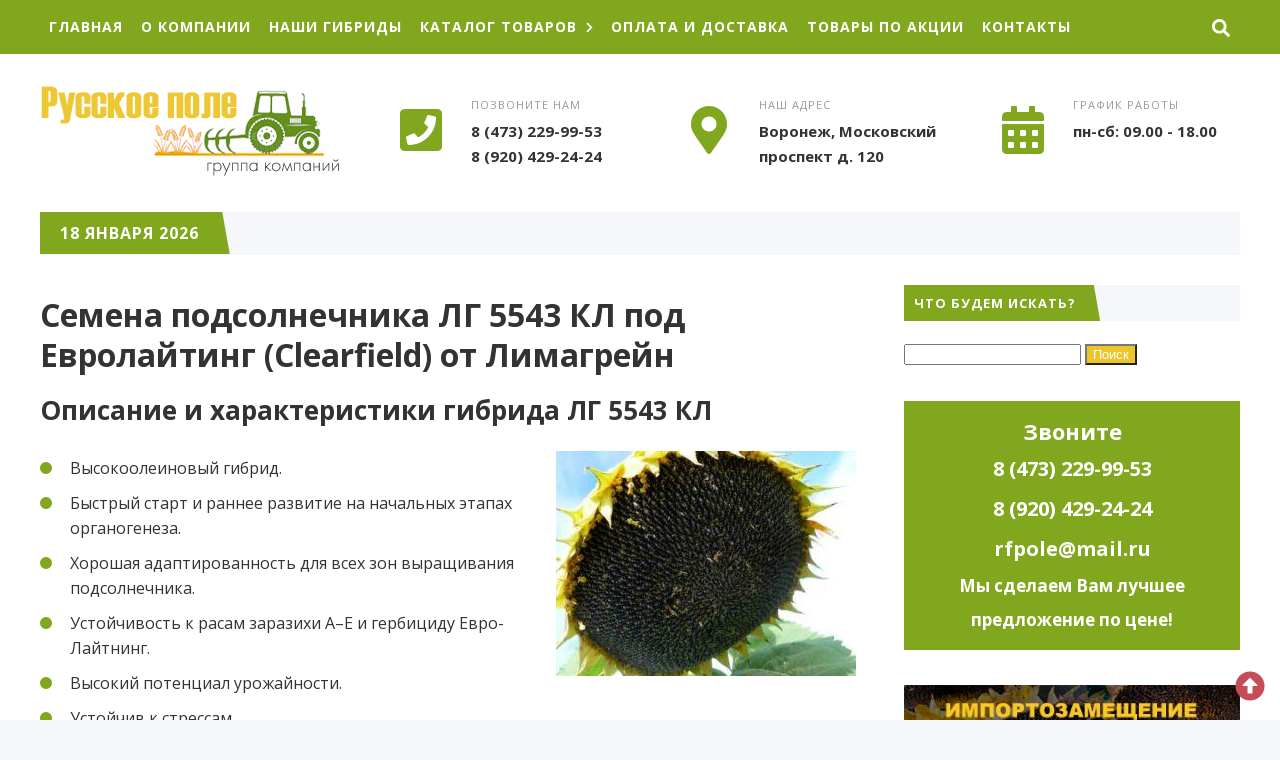

--- FILE ---
content_type: text/html; charset=UTF-8
request_url: https://rfpole.ru/semena-podsolnechnika-lg-5543-kl-ot-limagrejn/
body_size: 8332
content:
<!DOCTYPE html><html lang="ru-RU" class="no-js"><head><meta name="yandex-verification" content="d591561fd8d27e12" /><meta name="google-site-verification" content="TuiQhUO4ANuMoMN-1gSw3yrziC0ATH2XXfWfchOx0tA" /><meta charset="UTF-8"><meta name="viewport" content="width=device-width, initial-scale=1"><link rel="profile" href="http://gmpg.org/xfn/11"><link href="https://rfpole.ru/wp-content/uploads/2019/09/agriculture.png" rel="icon" type="image/x-icon"><meta name='robots' content='index, follow, max-image-preview:large, max-snippet:-1, max-video-preview:-1' /><style type='text/css'></style><title>ЛГ 5543 КЛ семена подсолнечника Лимагрейн под Евролайтинг</title><meta name="description" content="У нас вы можете купить гибридные семена подсолнечника ЛГ 5543 КЛ под гербицид Евролайтинг от компании Лимагрейн, описание и характеристики." /><link rel="canonical" href="https://rfpole.ru/semena-podsolnechnika-lg-5543-kl-ot-limagrejn/" /> <script type="application/ld+json" class="yoast-schema-graph">{"@context":"https://schema.org","@graph":[{"@type":"WebPage","@id":"https://rfpole.ru/semena-podsolnechnika-lg-5543-kl-ot-limagrejn/","url":"https://rfpole.ru/semena-podsolnechnika-lg-5543-kl-ot-limagrejn/","name":"ЛГ 5543 КЛ семена подсолнечника Лимагрейн под Евролайтинг","isPartOf":{"@id":"https://rfpole.ru/#website"},"primaryImageOfPage":{"@id":"https://rfpole.ru/semena-podsolnechnika-lg-5543-kl-ot-limagrejn/#primaryimage"},"image":{"@id":"https://rfpole.ru/semena-podsolnechnika-lg-5543-kl-ot-limagrejn/#primaryimage"},"thumbnailUrl":"https://rfpole.ru/wp-content/uploads/2019/11/pods1-300x225.jpg","datePublished":"2020-04-04T11:48:18+00:00","dateModified":"2020-04-09T09:57:47+00:00","description":"У нас вы можете купить гибридные семена подсолнечника ЛГ 5543 КЛ под гербицид Евролайтинг от компании Лимагрейн, описание и характеристики.","breadcrumb":{"@id":"https://rfpole.ru/semena-podsolnechnika-lg-5543-kl-ot-limagrejn/#breadcrumb"},"inLanguage":"ru-RU","potentialAction":[{"@type":"ReadAction","target":["https://rfpole.ru/semena-podsolnechnika-lg-5543-kl-ot-limagrejn/"]}]},{"@type":"ImageObject","inLanguage":"ru-RU","@id":"https://rfpole.ru/semena-podsolnechnika-lg-5543-kl-ot-limagrejn/#primaryimage","url":"https://rfpole.ru/wp-content/uploads/2019/11/pods1.jpg","contentUrl":"https://rfpole.ru/wp-content/uploads/2019/11/pods1.jpg","width":647,"height":485},{"@type":"BreadcrumbList","@id":"https://rfpole.ru/semena-podsolnechnika-lg-5543-kl-ot-limagrejn/#breadcrumb","itemListElement":[{"@type":"ListItem","position":1,"name":"Главная страница","item":"https://rfpole.ru/"},{"@type":"ListItem","position":2,"name":"Семена подсолнечника ЛГ 5543 КЛ под Евролайтинг (Clearfield) от Лимагрейн"}]},{"@type":"WebSite","@id":"https://rfpole.ru/#website","url":"https://rfpole.ru/","name":"Русское поле","description":"Продажа посевного материала, средств защиты растений, кормовых добавок","publisher":{"@id":"https://rfpole.ru/#organization"},"potentialAction":[{"@type":"SearchAction","target":{"@type":"EntryPoint","urlTemplate":"https://rfpole.ru/?s={search_term_string}"},"query-input":"required name=search_term_string"}],"inLanguage":"ru-RU"},{"@type":"Organization","@id":"https://rfpole.ru/#organization","name":"Русское поле","url":"https://rfpole.ru/","logo":{"@type":"ImageObject","inLanguage":"ru-RU","@id":"https://rfpole.ru/#/schema/logo/image/","url":"https://rfpole.ru/wp-content/uploads/2019/11/kolos.png","contentUrl":"https://rfpole.ru/wp-content/uploads/2019/11/kolos.png","width":512,"height":512,"caption":"Русское поле"},"image":{"@id":"https://rfpole.ru/#/schema/logo/image/"}}]}</script> <link rel='dns-prefetch' href='//use.fontawesome.com' /><link rel='dns-prefetch' href='//fonts.googleapis.com' /><link rel="alternate" type="application/rss+xml" title="Русское поле &raquo; Лента" href="https://rfpole.ru/feed/" /><link rel='stylesheet' id='wp-block-library-css' href='https://rfpole.ru/wp-includes/css/dist/block-library/style.min.css' type='text/css' media='all' /><link rel='stylesheet' id='classic-theme-styles-css' href='https://rfpole.ru/wp-includes/css/classic-themes.min.css' type='text/css' media='all' /><style id='global-styles-inline-css' type='text/css'>body{--wp--preset--color--black: #000000;--wp--preset--color--cyan-bluish-gray: #abb8c3;--wp--preset--color--white: #ffffff;--wp--preset--color--pale-pink: #f78da7;--wp--preset--color--vivid-red: #cf2e2e;--wp--preset--color--luminous-vivid-orange: #ff6900;--wp--preset--color--luminous-vivid-amber: #fcb900;--wp--preset--color--light-green-cyan: #7bdcb5;--wp--preset--color--vivid-green-cyan: #00d084;--wp--preset--color--pale-cyan-blue: #8ed1fc;--wp--preset--color--vivid-cyan-blue: #0693e3;--wp--preset--color--vivid-purple: #9b51e0;--wp--preset--gradient--vivid-cyan-blue-to-vivid-purple: linear-gradient(135deg,rgba(6,147,227,1) 0%,rgb(155,81,224) 100%);--wp--preset--gradient--light-green-cyan-to-vivid-green-cyan: linear-gradient(135deg,rgb(122,220,180) 0%,rgb(0,208,130) 100%);--wp--preset--gradient--luminous-vivid-amber-to-luminous-vivid-orange: linear-gradient(135deg,rgba(252,185,0,1) 0%,rgba(255,105,0,1) 100%);--wp--preset--gradient--luminous-vivid-orange-to-vivid-red: linear-gradient(135deg,rgba(255,105,0,1) 0%,rgb(207,46,46) 100%);--wp--preset--gradient--very-light-gray-to-cyan-bluish-gray: linear-gradient(135deg,rgb(238,238,238) 0%,rgb(169,184,195) 100%);--wp--preset--gradient--cool-to-warm-spectrum: linear-gradient(135deg,rgb(74,234,220) 0%,rgb(151,120,209) 20%,rgb(207,42,186) 40%,rgb(238,44,130) 60%,rgb(251,105,98) 80%,rgb(254,248,76) 100%);--wp--preset--gradient--blush-light-purple: linear-gradient(135deg,rgb(255,206,236) 0%,rgb(152,150,240) 100%);--wp--preset--gradient--blush-bordeaux: linear-gradient(135deg,rgb(254,205,165) 0%,rgb(254,45,45) 50%,rgb(107,0,62) 100%);--wp--preset--gradient--luminous-dusk: linear-gradient(135deg,rgb(255,203,112) 0%,rgb(199,81,192) 50%,rgb(65,88,208) 100%);--wp--preset--gradient--pale-ocean: linear-gradient(135deg,rgb(255,245,203) 0%,rgb(182,227,212) 50%,rgb(51,167,181) 100%);--wp--preset--gradient--electric-grass: linear-gradient(135deg,rgb(202,248,128) 0%,rgb(113,206,126) 100%);--wp--preset--gradient--midnight: linear-gradient(135deg,rgb(2,3,129) 0%,rgb(40,116,252) 100%);--wp--preset--duotone--dark-grayscale: url('#wp-duotone-dark-grayscale');--wp--preset--duotone--grayscale: url('#wp-duotone-grayscale');--wp--preset--duotone--purple-yellow: url('#wp-duotone-purple-yellow');--wp--preset--duotone--blue-red: url('#wp-duotone-blue-red');--wp--preset--duotone--midnight: url('#wp-duotone-midnight');--wp--preset--duotone--magenta-yellow: url('#wp-duotone-magenta-yellow');--wp--preset--duotone--purple-green: url('#wp-duotone-purple-green');--wp--preset--duotone--blue-orange: url('#wp-duotone-blue-orange');--wp--preset--font-size--small: 13px;--wp--preset--font-size--medium: 20px;--wp--preset--font-size--large: 36px;--wp--preset--font-size--x-large: 42px;--wp--preset--spacing--20: 0.44rem;--wp--preset--spacing--30: 0.67rem;--wp--preset--spacing--40: 1rem;--wp--preset--spacing--50: 1.5rem;--wp--preset--spacing--60: 2.25rem;--wp--preset--spacing--70: 3.38rem;--wp--preset--spacing--80: 5.06rem;}:where(.is-layout-flex){gap: 0.5em;}body .is-layout-flow > .alignleft{float: left;margin-inline-start: 0;margin-inline-end: 2em;}body .is-layout-flow > .alignright{float: right;margin-inline-start: 2em;margin-inline-end: 0;}body .is-layout-flow > .aligncenter{margin-left: auto !important;margin-right: auto !important;}body .is-layout-constrained > .alignleft{float: left;margin-inline-start: 0;margin-inline-end: 2em;}body .is-layout-constrained > .alignright{float: right;margin-inline-start: 2em;margin-inline-end: 0;}body .is-layout-constrained > .aligncenter{margin-left: auto !important;margin-right: auto !important;}body .is-layout-constrained > :where(:not(.alignleft):not(.alignright):not(.alignfull)){max-width: var(--wp--style--global--content-size);margin-left: auto !important;margin-right: auto !important;}body .is-layout-constrained > .alignwide{max-width: var(--wp--style--global--wide-size);}body .is-layout-flex{display: flex;}body .is-layout-flex{flex-wrap: wrap;align-items: center;}body .is-layout-flex > *{margin: 0;}:where(.wp-block-columns.is-layout-flex){gap: 2em;}.has-black-color{color: var(--wp--preset--color--black) !important;}.has-cyan-bluish-gray-color{color: var(--wp--preset--color--cyan-bluish-gray) !important;}.has-white-color{color: var(--wp--preset--color--white) !important;}.has-pale-pink-color{color: var(--wp--preset--color--pale-pink) !important;}.has-vivid-red-color{color: var(--wp--preset--color--vivid-red) !important;}.has-luminous-vivid-orange-color{color: var(--wp--preset--color--luminous-vivid-orange) !important;}.has-luminous-vivid-amber-color{color: var(--wp--preset--color--luminous-vivid-amber) !important;}.has-light-green-cyan-color{color: var(--wp--preset--color--light-green-cyan) !important;}.has-vivid-green-cyan-color{color: var(--wp--preset--color--vivid-green-cyan) !important;}.has-pale-cyan-blue-color{color: var(--wp--preset--color--pale-cyan-blue) !important;}.has-vivid-cyan-blue-color{color: var(--wp--preset--color--vivid-cyan-blue) !important;}.has-vivid-purple-color{color: var(--wp--preset--color--vivid-purple) !important;}.has-black-background-color{background-color: var(--wp--preset--color--black) !important;}.has-cyan-bluish-gray-background-color{background-color: var(--wp--preset--color--cyan-bluish-gray) !important;}.has-white-background-color{background-color: var(--wp--preset--color--white) !important;}.has-pale-pink-background-color{background-color: var(--wp--preset--color--pale-pink) !important;}.has-vivid-red-background-color{background-color: var(--wp--preset--color--vivid-red) !important;}.has-luminous-vivid-orange-background-color{background-color: var(--wp--preset--color--luminous-vivid-orange) !important;}.has-luminous-vivid-amber-background-color{background-color: var(--wp--preset--color--luminous-vivid-amber) !important;}.has-light-green-cyan-background-color{background-color: var(--wp--preset--color--light-green-cyan) !important;}.has-vivid-green-cyan-background-color{background-color: var(--wp--preset--color--vivid-green-cyan) !important;}.has-pale-cyan-blue-background-color{background-color: var(--wp--preset--color--pale-cyan-blue) !important;}.has-vivid-cyan-blue-background-color{background-color: var(--wp--preset--color--vivid-cyan-blue) !important;}.has-vivid-purple-background-color{background-color: var(--wp--preset--color--vivid-purple) !important;}.has-black-border-color{border-color: var(--wp--preset--color--black) !important;}.has-cyan-bluish-gray-border-color{border-color: var(--wp--preset--color--cyan-bluish-gray) !important;}.has-white-border-color{border-color: var(--wp--preset--color--white) !important;}.has-pale-pink-border-color{border-color: var(--wp--preset--color--pale-pink) !important;}.has-vivid-red-border-color{border-color: var(--wp--preset--color--vivid-red) !important;}.has-luminous-vivid-orange-border-color{border-color: var(--wp--preset--color--luminous-vivid-orange) !important;}.has-luminous-vivid-amber-border-color{border-color: var(--wp--preset--color--luminous-vivid-amber) !important;}.has-light-green-cyan-border-color{border-color: var(--wp--preset--color--light-green-cyan) !important;}.has-vivid-green-cyan-border-color{border-color: var(--wp--preset--color--vivid-green-cyan) !important;}.has-pale-cyan-blue-border-color{border-color: var(--wp--preset--color--pale-cyan-blue) !important;}.has-vivid-cyan-blue-border-color{border-color: var(--wp--preset--color--vivid-cyan-blue) !important;}.has-vivid-purple-border-color{border-color: var(--wp--preset--color--vivid-purple) !important;}.has-vivid-cyan-blue-to-vivid-purple-gradient-background{background: var(--wp--preset--gradient--vivid-cyan-blue-to-vivid-purple) !important;}.has-light-green-cyan-to-vivid-green-cyan-gradient-background{background: var(--wp--preset--gradient--light-green-cyan-to-vivid-green-cyan) !important;}.has-luminous-vivid-amber-to-luminous-vivid-orange-gradient-background{background: var(--wp--preset--gradient--luminous-vivid-amber-to-luminous-vivid-orange) !important;}.has-luminous-vivid-orange-to-vivid-red-gradient-background{background: var(--wp--preset--gradient--luminous-vivid-orange-to-vivid-red) !important;}.has-very-light-gray-to-cyan-bluish-gray-gradient-background{background: var(--wp--preset--gradient--very-light-gray-to-cyan-bluish-gray) !important;}.has-cool-to-warm-spectrum-gradient-background{background: var(--wp--preset--gradient--cool-to-warm-spectrum) !important;}.has-blush-light-purple-gradient-background{background: var(--wp--preset--gradient--blush-light-purple) !important;}.has-blush-bordeaux-gradient-background{background: var(--wp--preset--gradient--blush-bordeaux) !important;}.has-luminous-dusk-gradient-background{background: var(--wp--preset--gradient--luminous-dusk) !important;}.has-pale-ocean-gradient-background{background: var(--wp--preset--gradient--pale-ocean) !important;}.has-electric-grass-gradient-background{background: var(--wp--preset--gradient--electric-grass) !important;}.has-midnight-gradient-background{background: var(--wp--preset--gradient--midnight) !important;}.has-small-font-size{font-size: var(--wp--preset--font-size--small) !important;}.has-medium-font-size{font-size: var(--wp--preset--font-size--medium) !important;}.has-large-font-size{font-size: var(--wp--preset--font-size--large) !important;}.has-x-large-font-size{font-size: var(--wp--preset--font-size--x-large) !important;}
.wp-block-navigation a:where(:not(.wp-element-button)){color: inherit;}
:where(.wp-block-columns.is-layout-flex){gap: 2em;}
.wp-block-pullquote{font-size: 1.5em;line-height: 1.6;}</style><link rel='stylesheet' id='tds-style-frontend-css' href='https://rfpole.ru/wp-content/plugins/art-decoration-shortcode/assets/css/style-front.min.css' type='text/css' media='all' /><link rel='stylesheet' id='contact-form-7-css' href='https://rfpole.ru/wp-content/cache/wmac/css/wmac_single_443a0083792b1ca61e8116184cb5901e.css' type='text/css' media='all' /><link rel='stylesheet' id='responsive-lightbox-swipebox-css' href='https://rfpole.ru/wp-content/plugins/responsive-lightbox/assets/swipebox/swipebox.min.css' type='text/css' media='all' /><link rel='stylesheet' id='sow-image-default-8b5b6f678277-css' href='https://rfpole.ru/wp-content/cache/wmac/css/wmac_single_7f4c754c6ac5064ff3f3b2ba15843852.css' type='text/css' media='all' /><link rel='stylesheet' id='wpfla-style-handle-css' href='https://rfpole.ru/wp-content/cache/wmac/css/wmac_single_f7d3dca06f3093fa808a37b2643912ed.css' type='text/css' media='all' /><link rel='stylesheet' id='wp-pagenavi-css' href='https://rfpole.ru/wp-content/cache/wmac/css/wmac_single_73d29ecb3ae4eb2b78712fab3a46d32d.css' type='text/css' media='all' /><link rel='stylesheet' id='theme-style-css' href='https://rfpole.ru/wp-content/cache/wmac/css/wmac_single_7484c8ca73afafb3ce834f9cfec4a1bf.css' type='text/css' media='all' /><link rel='stylesheet' id='source-sans-css' href='//fonts.googleapis.com/css?family=Open+Sans:400,700&#038;subset=cyrillic' type='text/css' media='all' />      <script type='text/javascript' id='responsive-lightbox-js-before'>var rlArgs = {"script":"swipebox","selector":"lightbox","customEvents":"","activeGalleries":true,"animation":true,"hideCloseButtonOnMobile":false,"removeBarsOnMobile":false,"hideBars":true,"hideBarsDelay":5000,"videoMaxWidth":1080,"useSVG":true,"loopAtEnd":false,"woocommerce_gallery":false,"ajaxurl":"https:\/\/rfpole.ru\/wp-admin\/admin-ajax.php","nonce":"c32efe516a","preview":false,"postId":1415,"scriptExtension":false};</script>  <link rel="https://api.w.org/" href="https://rfpole.ru/wp-json/" /><link rel="alternate" type="application/json" href="https://rfpole.ru/wp-json/wp/v2/pages/1415" /><link rel="alternate" type="application/json+oembed" href="https://rfpole.ru/wp-json/oembed/1.0/embed?url=https%3A%2F%2Frfpole.ru%2Fsemena-podsolnechnika-lg-5543-kl-ot-limagrejn%2F" /><link rel="alternate" type="text/xml+oembed" href="https://rfpole.ru/wp-json/oembed/1.0/embed?url=https%3A%2F%2Frfpole.ru%2Fsemena-podsolnechnika-lg-5543-kl-ot-limagrejn%2F&#038;format=xml" /><style>.logo h1.site-title a,.logo span.site-title a{display:block; text-indent:-9999px}.logo h1.site-title a,.logo span.site-title a{background-image: url('https://rfpole.ru/wp-content/uploads/2019/11/logo12.png'); background-repeat: no-repeat;  width: 300px; height:90px} body{color:#333333}a{color:#ffffff}a:hover,a:active, .gp_contact-blok a.tel:hover, .header-contact-bar, .header-contact-bar_phone a:hover, .contact-page-tel a:hover{color:#edc42a}.site-title a {color:#222222}.menu-container {background:#80a71d}.menunav li a, #mob a,  .fa-search, #mob span {color:#ffffff}.current-menu-item, .menunav li a:hover{ background:#edc42a}.menunav ul li ul{background:#edc42a} .menunav ul li ul li a{color:#ffffff !important}.search-container {background: #444444}.mm-menu {background: #444444 !important }.mm-menu a {color:#ffffff !important} .header-contact-bar_phone:before,.header-contact-bar_adress:before,.header-contact-bar_some:before{background: #ffffff}.header-contact-bar .icon{color:#80a71d}.header-contact-bar, .header-contact-bar_phone a{color:#333}a.btn, .search-container .searchSubmit, .wpcf7 input[type="submit"],   #wp-calendar #today, .side-blok #searchsubmit,.comment-form input[type="submit"]{background: #edc42a;color:#ffffff}a.btn:hover, .search-container .searchSubmit:hover, .social-bar ul li:hover, .wpcf7 input[type="submit"]:hover, .side-blok .tagcloud a:hover, .side-blok #searchsubmit:hover,.comment-form input[type="submit"]:hover, .social-bar ul li a:hover {background:#933951}.container-title {background:#f6f7fb}.container-title span,.container-title h1, .container-title div, .container-title span:after,.container-title h1:after, .container-title div:after{background:#80a71d}.container-title, .container-title a{color:#ffffff}.catalog-cell-1 .catalog-caption, .catalog-cell-1 .catalog-caption:after, .catalog-cell-2 .catalog-caption, .catalog-cell-2 .catalog-caption:after, .catalog-cell-3 .catalog-caption, .catalog-cell-3 .catalog-caption:after {background:#c44d58} .catalog-cell-4 .catalog-caption, .catalog-cell-4 .catalog-caption:after, .catalog-cell-5 .catalog-caption, .catalog-cell-5 .catalog-caption:after, .catalog-cell-6 .catalog-caption, .catalog-cell-6 .catalog-caption:after {background:#c44d58} .catalog-cell-7 .catalog-caption, .catalog-cell-7 .catalog-caption:after, .catalog-cell-8 .catalog-caption, .catalog-cell-8 .catalog-caption:after, .catalog-cell-9 .catalog-caption, .catalog-cell-9 .catalog-caption:after {background:#c44d58} .catalog-cell-10 .catalog-caption, .catalog-cell-10 .catalog-caption:after, .catalog-cell-11 .catalog-caption, .catalog-cell-11 .catalog-caption:after, .catalog-cell-12 .catalog-caption, .catalog-cell-12 .catalog-caption:after {background:#c44d58} .catalog-cell-13 .catalog-caption, .catalog-cell-13 .catalog-caption:after, .catalog-cell-14 .catalog-caption, .catalog-cell-14 .catalog-caption:after, .catalog-cell-15 .catalog-caption, .catalog-cell-15 .catalog-caption:after {background:#c44d58} .catalog-cell-16 .catalog-caption, .catalog-cell-16 .catalog-caption:after, .catalog-cell-17 .catalog-caption, .catalog-cell-17 .catalog-caption:after, .catalog-cell-18 .catalog-caption, .catalog-cell-18 .catalog-caption:after {background:#c44d58} .catalog-cell-19 .catalog-caption, .catalog-cell-19 .catalog-caption:after, .catalog-cell-20 .catalog-caption, .catalog-cell-20 .catalog-caption:after, .catalog-cell-21 .catalog-caption, .catalog-cell-21 .catalog-caption:after {background:#c44d58} .catalog:hover .catalog-caption, .catalog:hover .catalog-caption:after{background:#912441}.catalog-title{color:#ffffff}.offer-title, .offer-subtitle {color:#f9f9f9}.reason{background:#c9d0b8} a.reason-btn:hover {background: #edc42a;color:#ffffff; border:1px solid #edc42a}.service-list-tabs .tabs li.active,.service-list-tabs .tabs li:hover a, .service-list-tabs .tab-content, .service-list-tabs .tabs li.active:after,.service-list-tabs .tabs li:hover:after{background:#ffffff}.service-list-tabs, .service-list-tabs .tabs ul li a, .service-list-tabs .tabs ul li.active a{color:#333333}.form-wrap .wpcf7 input::placeholder,.form-wrap .wpcf7 textarea::placeholder, .form-wrap wpcf7 textarea, .form-wrap p.gp-wpcf7-note, .form-wrap p.gp-wpcf7-note a, .contact-title, .gp_contact-blok a.tel{color:#ffffff}.product-price span, .prod-modal-price span {color:#c44d58}.callme-title, .callme-modal a.close {background:#c44d58; color:#ffffff}.sb-banner{background:#80a71d; color:#ffffff}.sb-banner span {background:#c44d58}.sb-banner a {color:#ffffff}.sb-banner em{border-top:2px dashed #ffffff}.owl-dot span{border:4px solid #edc42a}.owl-dot.active span,.owl-dot:hover span, .owl-prev, .owl-next{background:#edc42a} .entry ul li:before,.side-blok ul li:before{background:#80a71d}blockquote{border-left:10px solid #c44d58}.side-title {background:#f6f7fb}.side-title span, .side-title span:after {background:#80a71d; color:#ffffff}.contact-page-wrap{background:#f6f7fb; color:#333333}.contact-page-tel a{color:#333333}.accordion-toggle {background:#f6f7fb; color:#333333}.wp-pagenavi .current {background:#c44d58}.wp-pagenavi a:hover {background:#c44d58}  .main-col{float:left; margin-right:4%}  .reason-1:before {background-image:url('https://rfpole.ru/wp-content/uploads/2019/11/sem2.jpg')} .reason-2:before{background-image:url('https://rfpole.ru/wp-content/uploads/2019/11/seed.jpg')} .reason-3:before{background-image:url('https://rfpole.ru/wp-content/uploads/2019/11/sort.jpg')} .reason-4:before{background-image:url('https://rfpole.ru/wp-content/uploads/2019/11/pods1.jpg')} .reason-5:before{background-image:url('https://rfpole.ru/wp-content/uploads/2019/11/szr-1.jpg')} .reason-6:before{background-image:url('https://rfpole.ru/wp-content/uploads/2019/11/korma1.jpg')}.offer{background-image:url('https://rfpole.ru/wp-content/uploads/2019/11/kombain2.jpg')}#backtop{color:#c44d58}</style></head><body class="page-template-default page page-id-1415">  <script type="text/javascript" >(function(m,e,t,r,i,k,a){m[i]=m[i]||function(){(m[i].a=m[i].a||[]).push(arguments)};
   m[i].l=1*new Date();k=e.createElement(t),a=e.getElementsByTagName(t)[0],k.async=1,k.src=r,a.parentNode.insertBefore(k,a)})
   (window, document, "script", "https://mc.yandex.ru/metrika/tag.js", "ym");

   ym(57117847, "init", {
        clickmap:true,
        trackLinks:true,
        accurateTrackBounce:true
   });</script> <noscript><div><img src="https://mc.yandex.ru/watch/57117847" style="position:absolute; left:-9999px;" alt="" /></div></noscript><div class="search-container gp-clearfix"><div class="inner"><form method="get" class="searchform" action="https://rfpole.ru/"> <input type="text" class="s" name="s" onblur="if(this.value=='')this.value='Что будем искать?';" onfocus="if(this.value=='Что будем искать?')this.value='';" value="Что будем искать?"><input type="submit" class="searchSubmit" value="Ок" /></form></div></div><div class="wrap gp-clearfix"><div class="menu-container"><div id="menu" class="menunav"><ul id="menu-menju-1" class="top-menu"><li id="menu-item-47" class="menu-item menu-item-type-post_type menu-item-object-page menu-item-home menu-item-47"><a href="https://rfpole.ru/">Главная</a></li><li id="menu-item-69" class="menu-item menu-item-type-post_type menu-item-object-page menu-item-69"><a href="https://rfpole.ru/o-kompanii/">О компании</a></li><li id="menu-item-2034" class="menu-item menu-item-type-post_type menu-item-object-page menu-item-2034"><a href="https://rfpole.ru/nashi-gibridy/">Наши гибриды</a></li><li id="menu-item-67" class="menu-item menu-item-type-custom menu-item-object-custom menu-item-has-children menu-item-67"><a>Каталог товаров</a><ul class="sub-menu"><li id="menu-item-57" class="menu-item menu-item-type-post_type menu-item-object-page menu-item-57"><a href="https://rfpole.ru/semena-podsolnechnika/">Семена подсолнечника F1</a></li><li id="menu-item-154" class="menu-item menu-item-type-post_type menu-item-object-page menu-item-154"><a href="https://rfpole.ru/semena-kukuruzy/">Семена кукурузы F1</a></li><li id="menu-item-186" class="menu-item menu-item-type-post_type menu-item-object-page menu-item-186"><a href="https://rfpole.ru/sortovie-semena/">Сортовые семена ЭС/РС1</a></li><li id="menu-item-207" class="menu-item menu-item-type-post_type menu-item-object-page menu-item-207"><a href="https://rfpole.ru/gibridy-podsolnechnika-pod-tehnologiyu-vozdelyvaniya-expresssun-i-clearfield/">Гибриды подсолнечника под технологию возделывания ExpressSun® и Clearfield®</a></li><li id="menu-item-162" class="menu-item menu-item-type-post_type menu-item-object-page menu-item-162"><a href="https://rfpole.ru/sredstva-zashhity-rastenij/">Средства защиты растений</a></li><li id="menu-item-183" class="menu-item menu-item-type-post_type menu-item-object-page menu-item-183"><a href="https://rfpole.ru/kormovye-dobavki/">Кормовые добавки</a></li></ul></li><li id="menu-item-72" class="menu-item menu-item-type-post_type menu-item-object-page menu-item-72"><a href="https://rfpole.ru/oplata-i-dostavka/">Оплата и доставка</a></li><li id="menu-item-76" class="menu-item menu-item-type-post_type menu-item-object-page menu-item-76"><a href="https://rfpole.ru/tovari-po-akczii/">Товары по акции</a></li><li id="menu-item-81" class="menu-item menu-item-type-post_type menu-item-object-page menu-item-81"><a href="https://rfpole.ru/kontakty/">Контакты</a></li></ul><div class="toggle-search"><i class="fas fa-search"></i></div></div><div id="mob"> <!--noindex--><a href="#mobilemenu"><i class="fa fa-bars"></i><span>Меню</span></a><!--/noindex--><div class="toggle-search"><i class="fas fa-search"></i><span>Поиск</span></div></div></div><header class="header gp-clearfix"><div class="header-inner gp-clearfix"><div class="logo"> <span class="site-title"><a href="https://rfpole.ru/">Русское поле</a></span></div><div class="header-contact-bar"><div class="header-contact-bar_phone"> <span class="icon"><i class="fas fa-phone-square fa-3x"></i></span><p>Позвоните нам</p> <span class="header-contact-bar_value"><a href="tel:8(473)229-99-53">8 (473) 229-99-53</a><br /><a  href="tel:8(920)429-24-24">8 (920) 429-24-24</a></span></div><div class="header-contact-bar_adress"> <span class="icon"><i class="fas fa-map-marker-alt fa-3x"></i></span><p>Наш адрес</p> <span class="header-contact-bar_value">Воронеж, Московский проспект д. 120</span></div><div class="header-contact-bar_some"> <span class="icon"><i class="fas fa-calendar-alt fa-3x"></i></span><p>График работы</p> <span class="header-contact-bar_value">пн-сб: 09.00 - 18.00</span></div></div></div></header><div class="container gp-clearfix"><div class="container-title"> <span>18 января 2026</span></div><div class="main-col"><div id="post-1415" class="entry gp-clearfix post-1415 page type-page status-publish hentry"><h1 class="post-title"> Семена подсолнечника ЛГ 5543 КЛ под Евролайтинг (Clearfield) от Лимагрейн</h1><h2>Описание и характеристики гибрида ЛГ 5543 КЛ</h2><p><img decoding="async" class="size-medium wp-image-237 alignright" src="https://rfpole.ru/wp-content/uploads/2019/11/pods1-300x225.jpg" alt="" width="300" height="225" srcset="https://rfpole.ru/wp-content/uploads/2019/11/pods1-300x225.jpg 300w, https://rfpole.ru/wp-content/uploads/2019/11/pods1.jpg 647w" sizes="(max-width: 300px) 100vw, 300px" /></p><ul><li>Высокоолеиновый гибрид.</li><li>Быстрый старт и раннее развитие на начальных этапах органогенеза.</li><li>Хорошая адаптированность для всех зон выращивания подсолнечника.</li><li>Устойчивость к расам заразихи А–E и гербициду Евро-Лайтнинг.</li><li>Высокий потенциал урожайности.</li><li><p>Устойчив к стрессам.</p></li><li>Толерантен к новым расам ложной мучнистой росы.</li></ul><table width="459"><tbody><tr><td width="240">Наименование гибрида</td><td width="219">ЛГ 5543 КЛ</td></tr><tr><td width="240">Производитель</td><td width="219">Limagrain</td></tr><tr><td width="240">Страна производитель</td><td width="219">Франция</td></tr><tr><td width="240">Вегетационный период</td><td width="219">96-105 дней</td></tr></tbody></table><p><strong>Рекомендации по возделыванию</strong></p><ul><li>Соблюдать севооборот.</li><li>Рекомендуется применять интенсивную технологию возделывания.</li><li>Избегать загущения посевов.</li><li>Проводить эффективный контроль сорняков.</li></ul><p><strong>Согласно инструкции для обработки подсолнечника гербицидом, <a style="color: #333333;" href="https://rfpole.ru/gerbicid-evro-lajtning/">Евро-Лайтнинг</a> разбавляется в пропорции 1,2 л. концентрата на 200-300 л. воды.</strong></p><p><span style="color: #e94d45;"><strong>Информация для заказа:</strong></span></p><p><a style="color: #333333;" href="https://rfpole.ru/oplata-i-dostavka/">Условия оплаты и доставки</a></p><p><strong>Цена:</strong> по запросу</p></div></div><div class="sidebar"><div id="search-2" class="side-blok widget widget_search gp-clearfix"><div class="side-title"><span>Что будем искать?</span></div><form role="search" method="get" id="searchform" class="searchform" action="https://rfpole.ru/"><div> <label class="screen-reader-text" for="s">Найти:</label> <input type="text" value="" name="s" id="s" /> <input type="submit" id="searchsubmit" value="Поиск" /></div></form></div><div id="custom_html-5" class="widget_text side-blok widget widget_custom_html gp-clearfix"><div class="textwidget custom-html-widget"><style>.brd1 {
    border: solid #80A71D;
    background: #80A71D; /* Цвет фона */
    padding: 10px; /* Поля вокруг текста */
		 }
				   .text1 {
    text-align: center;
		font-size: 20px;
		line-height: 2;
		color: #FFFFFF;
		font-weight: 600;
   }
						   .text2 {
    text-align: center;
		font-size: 17px;
		line-height: 2;
		color: #FFFFFF;
		font-weight: 600;
   }
						   .text {
    text-align: center;
		font-size: 22px;
		color: #FFFFFF;
		font-weight: 700;
	  }</style><div class="brd1"><div class="text">Звоните</div><div class="text1"><a href="tel:8(473) 229-99-53"> 8 (473) 229-99-53</a><br><div class="text1"><a href="tel:8(920)429-24-24"> 8 (920) 429-24-24</a><br> rfpole@mail.ru<br></div><div class="text2"> Мы сделаем Вам лучшее предложение по цене!</div></div></div></div></div><div id="sow-image-2" class="side-blok widget widget_sow-image gp-clearfix"><div 
 class="so-widget-sow-image so-widget-sow-image-default-8b5b6f678277" 
 ><div class="sow-image-container"> <a href="https://rfpole.ru/semena-podsolnechnika-sanmarin-421-pod-jekspress-express-sun/"
 > <img src="https://rfpole.ru/wp-content/uploads/2022/11/Screenshot_421.jpg" width="372" height="210" srcset="https://rfpole.ru/wp-content/uploads/2022/11/Screenshot_421.jpg 372w, https://rfpole.ru/wp-content/uploads/2022/11/Screenshot_421-300x169.jpg 300w" sizes="(max-width: 372px) 100vw, 372px" title="Акция" alt="" loading="lazy" 		class="so-widget-image"/> </a></div></div></div><div id="block-3" class="side-blok widget widget_block widget_media_image gp-clearfix"><figure class="wp-block-image size-full is-resized"><a href="https://rfpole.ru/semena-podsolnechnika-sanmarin-456-pod-jekspress-express-sun/"><img decoding="async" loading="lazy" src="https://rfpole.ru/wp-content/uploads/2022/11/Screenshot_456.jpg" alt="" class="wp-image-2054" width="368" height="208" srcset="https://rfpole.ru/wp-content/uploads/2022/11/Screenshot_456.jpg 372w, https://rfpole.ru/wp-content/uploads/2022/11/Screenshot_456-300x169.jpg 300w" sizes="(max-width: 368px) 100vw, 368px" /></a></figure></div><div id="block-4" class="side-blok widget widget_block widget_media_image gp-clearfix"><figure class="wp-block-image size-full"><a href="https://rfpole.ru/semena-podsolnechnika-sanmarin-410-pod-evrolajting-clearfield/"><img decoding="async" loading="lazy" width="372" height="210" src="https://rfpole.ru/wp-content/uploads/2022/11/Screenshot_410.jpg" alt="" class="wp-image-2058" srcset="https://rfpole.ru/wp-content/uploads/2022/11/Screenshot_410.jpg 372w, https://rfpole.ru/wp-content/uploads/2022/11/Screenshot_410-300x169.jpg 300w" sizes="(max-width: 372px) 100vw, 372px" /></a></figure></div><div id="sow-editor-2" class="side-blok widget widget_sow-editor gp-clearfix"><div 
 class="so-widget-sow-editor so-widget-sow-editor-base" 
 ><div class="side-title"><span>Что можем вам предложить</span></div><div class="siteorigin-widget-tinymce textwidget"><p><a style="color: #333333;" href="https://rfpole.ru/semena-podsolnechnika/">Семена подсолнечника F1</a></p><p><a style="color: #333333;" href="https://rfpole.ru/semena-kukuruzy/">Семена кукурузы F1</a></p><p><a style="color: #333333;" href="https://rfpole.ru/sortovie-semena/">Сортовые семена ЭС/РС1</a></p><p><a style="color: #333333;" href="https://rfpole.ru/gibridy-podsolnechnika-pod-tehnologiyu-vozdelyvaniya-expresssun-i-clearfield/">Гибриды подсолнечника ExpressSun®</a></p><p><a style="color: #333333;" href="https://rfpole.ru/gibridy-podsolnechnika-pod-tehnologiyu-vozdelyvaniya-expresssun-i-clearfield/">Гибриды подсолнечника Clearfield®</a></p><p><a style="color: #333333;" href="https://rfpole.ru/semena-podsolnechnika/">Семена подсолнечника Сингента </a></p><p><a style="color: #333333;" href="https://rfpole.ru/semena-podsolnechnika/">Семена подсолнечника Лимагрейн </a></p><p><a style="color: #333333;" href="https://rfpole.ru/semena-kukuruzy/">Семена кукурузы Монсанто</a></p><p><a style="color: #333333;" href="https://rfpole.ru/semena-kukuruzy/">Семена кукурузы Сингента</a></p><p><a style="color: #333333;" href="https://rfpole.ru/semena-kukuruzy/">Семена кукурузы Пионер</a></p><p><a style="color: #333333;" href="https://rfpole.ru/semena-podsolnechnika/">Семена подсолнечника Пионер </a></p><p><a style="color: #333333;" href="https://rfpole.ru/semena-podsolnechnika/">Семена подсолнечника Нови Сад </a></p><p><a style="color: #333333;" href="https://rfpole.ru/sredstva-zashhity-rastenij/">Средства защиты растений</a></p><p><a style="color: #333333;" href="https://rfpole.ru/sredstva-zashhity-rastenij/">Гербициды</a></p><p><a style="color: #333333;" href="https://rfpole.ru/sredstva-zashhity-rastenij/">Фунгициды</a></p><p><a style="color: #333333;" href="https://rfpole.ru/sredstva-zashhity-rastenij/">Инсектициды</a></p><p><a style="color: #333333;" href="https://rfpole.ru/sredstva-zashhity-rastenij/">Десиканты</a></p></div></div></div></div></div><div class="footer gp-clearfix"><div class="foot-wrap"><div class="foot-left"><p>&copy; 2026 &nbsp;<strong>Русское поле</strong> <br /> Продажа посевного материала, средств защиты растений, кормовых добавок <br />Дизайн и поддержка: rfpole.ru</p></div><div class="foot-right"><div class="social-bar"><ul></ul></div></div></div></div><div id="backtop"><i class="fas fa-arrow-alt-circle-up"></i></div></div> <script type= "text/javascript">function gotoal(link){window.open(link.replace("_","http://"));}</script>  <script type='text/javascript' id='contact-form-7-js-extra'>var wpcf7 = {"api":{"root":"https:\/\/rfpole.ru\/wp-json\/","namespace":"contact-form-7\/v1"}};</script>  <script type='text/javascript' src='https://use.fontawesome.com/releases/v5.0.9/js/brands.js' id='brands-js'></script> <script type='text/javascript' src='https://use.fontawesome.com/releases/v5.0.9/js/solid.js' id='solid-js'></script> <script type='text/javascript' src='https://use.fontawesome.com/releases/v5.0.9/js/fontawesome.js' id='fontawesome-js'></script>  <div id="mobilemenu" class="mobilemenu"><ul id="menu-menju-2" class="top-menu"><li class="menu-item menu-item-type-post_type menu-item-object-page menu-item-home menu-item-47"><a href="https://rfpole.ru/">Главная</a></li><li class="menu-item menu-item-type-post_type menu-item-object-page menu-item-69"><a href="https://rfpole.ru/o-kompanii/">О компании</a></li><li class="menu-item menu-item-type-post_type menu-item-object-page menu-item-2034"><a href="https://rfpole.ru/nashi-gibridy/">Наши гибриды</a></li><li class="menu-item menu-item-type-custom menu-item-object-custom menu-item-has-children menu-item-67"><a>Каталог товаров</a><ul class="sub-menu"><li class="menu-item menu-item-type-post_type menu-item-object-page menu-item-57"><a href="https://rfpole.ru/semena-podsolnechnika/">Семена подсолнечника F1</a></li><li class="menu-item menu-item-type-post_type menu-item-object-page menu-item-154"><a href="https://rfpole.ru/semena-kukuruzy/">Семена кукурузы F1</a></li><li class="menu-item menu-item-type-post_type menu-item-object-page menu-item-186"><a href="https://rfpole.ru/sortovie-semena/">Сортовые семена ЭС/РС1</a></li><li class="menu-item menu-item-type-post_type menu-item-object-page menu-item-207"><a href="https://rfpole.ru/gibridy-podsolnechnika-pod-tehnologiyu-vozdelyvaniya-expresssun-i-clearfield/">Гибриды подсолнечника под технологию возделывания ExpressSun® и Clearfield®</a></li><li class="menu-item menu-item-type-post_type menu-item-object-page menu-item-162"><a href="https://rfpole.ru/sredstva-zashhity-rastenij/">Средства защиты растений</a></li><li class="menu-item menu-item-type-post_type menu-item-object-page menu-item-183"><a href="https://rfpole.ru/kormovye-dobavki/">Кормовые добавки</a></li></ul></li><li class="menu-item menu-item-type-post_type menu-item-object-page menu-item-72"><a href="https://rfpole.ru/oplata-i-dostavka/">Оплата и доставка</a></li><li class="menu-item menu-item-type-post_type menu-item-object-page menu-item-76"><a href="https://rfpole.ru/tovari-po-akczii/">Товары по акции</a></li><li class="menu-item menu-item-type-post_type menu-item-object-page menu-item-81"><a href="https://rfpole.ru/kontakty/">Контакты</a></li></ul></div><script type="text/javascript" defer src="https://rfpole.ru/wp-content/cache/wmac/js/wmac_6bff289312f98dd1b5f14ecc8a9271aa.js"></script></body></html>

--- FILE ---
content_type: text/css
request_url: https://rfpole.ru/wp-content/cache/wmac/css/wmac_single_7484c8ca73afafb3ce834f9cfec4a1bf.css
body_size: 9730
content:
html,body,div,span,applet,object,iframe,h1,h2,h3,h4,h5,h6,p,blockquote,pre,a,abbr,acronym,address,big,cite,code,del,dfn,em,img,ins,kbd,q,s,samp,small,strike,strong,sub,sup,tt,var,b,u,i,center,dl,dt,dd,ol,ul,li,fieldset,form,label,legend,table,caption,tbody,tfoot,thead,tr,th,td,article,aside,canvas,details,embed,figure,figcaption,footer,header,hgroup,menu,nav,output,ruby,section,summary,time,mark,audio,video{margin:0;padding:0;border:0;font-size:100%;font:inherit;vertical-align:baseline}body{line-height:1}strong{font-weight:700}em,i{font-style:italic}ol,ul{list-style:none}blockquote,q{quotes:none}blockquote:before,blockquote:after,q:before,q:after{content:'';content:none}table{border-collapse:collapse;border-spacing:0}.clear{clear:both;display:block;content:" ";height:0;visibility:hidden}img,video,object,embed,iframe{max-width:100%}img{height:auto}p{margin-bottom:20px}p:last-child{margin-bottom:0}img{border:0}a{transition:all .2s linear;-o-transition:all .2s linear;-moz-transition:all .2s linear;-webkit-transition:all .2s linear}.aligncenter{display:block;margin:0 auto 20px}.alignleft{float:left}.alignright{float:right}html{font-size:100%;-webkit-text-size-adjust:100%;-ms-text-size-adjust:100%;overflow-x:hidden}dl{margin:0 0 24px}dt{font-weight:700}dd{margin-bottom:18px}strong{font-weight:700}em,i{font-style:italic}big{font-size:131.25%}ins{text-decoration:none}abbr,acronym{border-bottom:1px dotted #666;cursor:help}sup,sub{height:0;line-height:1;position:relative;vertical-align:baseline}sup{bottom:1ex}sub{top:.5ex}input,textarea{color:#444;vertical-align:middle}pre{border:1px solid rgba(0,0,0,.1);margin-bottom:24px;max-width:100%;overflow:auto;padding:12px;white-space:pre;white-space:pre-wrap;word-wrap:break-word}table{width:100%;margin:30px 0 40px}table th{text-align:left;padding:15px 14px;font-weight:700;border:1px solid #eaeaea}table td{padding:13px 14px;border:1px solid #eaeaea;vertical-align:top}table tr:nth-of-type(even){background:#fff}table tr:nth-of-type(odd){background:#fafafa}a{text-decoration:underline}a:hover{text-decoration:underline;cursor:pointer}hr{display:block;width:100%;height:1px;border:0;border-bottom:1px dashed #e6e6e6;margin:30px auto 30px;clear:both}input:focus{border:1px solid #fc5d5d}.red{color:red}.gp-clearfix:after{content:"\00A0";display:block;clear:both;visibility:hidden;line-height:0;height:0}img{vertical-align:bottom}input::placeholder,input:placeholder-shown{color:#444}::-moz-selection{background:#fc5d5d;color:#fff}::selection{background:#fc5d5d;color:#fff}::-webkit-selection{background:#fc5d5d;color:#fff}.wpcf7-recaptcha{margin:0 auto;width:304px}code{display:block;margin:25px 0;padding:20px;background:#f9f9f9;font-family:monospace,monospace;border:1px solid #e6e6e6;font-size:17px;line-height:30px;letter-spacing:1px}body{font-family:'Open Sans',Arial,sans-serif;font-weight:400;font-size:16px;line-height:1.6;word-wrap:break-word;background:#f6f7fb;position:relative}*{-webkit-box-sizing:border-box;-moz-box-sizing:border-box;box-sizing:border-box}.wrap{width:100%;max-width:1920px;margin:0 auto 0;background:#fff;position:relative}.container{width:100%;max-width:1200px;margin:0 auto 30px}.fullwidth-container{width:100%;max-width:1920px;margin:0 auto 0px}.header{width:100%;padding-top:22px}.header-inner{max-width:1200px;margin:0 auto}.site-title{float:left;width:24%;font-weight:700;font-size:30px;line-height:1.2;display:block;margin-right:4%;letter-spacing:0}.site-title a{text-decoration:none}.header-contact-bar{float:left;width:72%;margin-bottom:33px}.header-contact-bar_phone,.header-contact-bar_adress,.header-contact-bar_some{float:left;width:30.33%;margin-right:3%;padding:10px;position:relative;z-index:1}.header-contact-bar_adress{width:33.33%}.header-contact-bar_some{margin:0}.header-contact-bar .icon{display:inline-block;float:left;margin-right:15px;padding:10px;text-align:center;width:70px}.header-contact-bar_phone p,.header-contact-bar_adress p,.header-contact-bar_some p,p.site-desc{display:block;text-transform:uppercase;font-size:11px;letter-spacing:1px;color:#999;margin-bottom:6px}.header-contact-bar_value{font-weight:700;font-size:15px}.header-contact-bar_phone:before,.header-contact-bar_adress:before,.header-contact-bar_some:before{content:'';position:absolute;top:0;left:0;height:100%;width:100%;z-index:-1}.header-contact-bar_phone a{text-decoration:none}.menu-container{width:100%;margin:0 auto 10px;position:relative;z-index:1000}.menunav{width:100%;max-width:1200px;margin:0 auto;position:relative}.menunav li{display:inline-block;position:relative}.menunav li a{display:block;text-decoration:none;font-weight:700;text-transform:uppercase;letter-spacing:1px;font-size:14px;line-height:1;padding:20px 9px}.menunav li a:hover{text-decoration:none}.menunav ul li ul{position:absolute;z-index:100;left:-4px;top:54px;display:none;visibility:hidden;width:300px;margin:0;padding:15px 0 12px;border:0!important}.menunav ul li ul li,.menunav ul li ul li ul li{width:100%;padding:0;margin:0}.menunav ul li ul li:hover{border:0}.menunav ul li ul li a{position:relative;margin:0;padding:10px 15px;font-size:12px;line-height:1.65}.menunav ul li ul li ul{position:absolute;z-index:100;height:auto;top:-15px;left:299px;display:none;visibility:hidden;width:300px;border:0}.menunav ul li ul li ul li a{position:relative;margin:0}.menunav ul li ul li a:hover{text-decoration:none}.menunav .sf-sub-indicator{font-size:11px;margin-left:9px}.sub-menu{z-index:100}.search-container{height:0;transition:all .5s ease;visibility:hidden}.search-container.open{height:80px;transition:all .3s ease;visibility:visible}.search-container .inner{width:100%;max-width:1200px;margin:0 auto;padding:20px 0}.search-container .s{width:84%;padding:10px;margin-right:2%;color:#888;background:#fff;border:0;font-size:12px;text-transform:uppercase;letter-spacing:1px}.search-container .searchSubmit{width:14%;padding:10px;margin:0;font-size:14px;text-transform:uppercase;letter-spacing:1px;cursor:pointer;border:0;font-weight:400;transition:.3s ease}.toggle-search{position:absolute;right:10px;top:19px;font-size:18px;line-height:1;cursor:pointer}#mob{display:none;margin-left:20px;padding:7px 0 8px}#mob a{font-size:15px;text-decoration:none;cursor:pointer}#mob span{text-transform:uppercase;letter-spacing:1px;font-size:14px;margin-left:10px;line-height:1.5;font-weight:700}#mobilemenu:not(.mm-menu){display:none}.mm-listview{font-size:15px!important;display:block}.mm-listview .current-menu-item{background:0 0}.mm-listview .sf-sub-indicator{display:none}.mm-menu .mm-listview>li .mm-next:after{border-color:rgba(255,255,255,.65) !important}.container-title{overflow:hidden;padding:9px 0;margin-bottom:30px}.home .container-title span{font-size:18px}.container-title span,.container-title h1,.container-title div{font-size:16px;display:inline;text-align:center;padding:10px 20px;font-weight:700;text-transform:uppercase;letter-spacing:1px;position:relative;z-index:1}.container-title div h1{padding:10px 0}.container-title a{text-decoration:none}.container-title a:hover{text-decoration:underline}.container-title span:after,.container-title h1:after,.container-title div:after{content:'';position:absolute;z-index:-1;width:50px;height:100%;right:-7px;bottom:0;transform:skewX(10deg);transform-origin:100%}h1,h2,h3,h4,h5,h6{font-weight:700}h1{font-size:28px}h2{font-size:26px}h3{font-size:24px}h4{font-size:22px}h5{font-size:20px}h6{font-size:18px}.catalog{float:left;width:31.33%;margin-right:3%;margin-bottom:35px;position:relative}.last-catalog{margin-right:0}.catalog-caption{position:absolute;bottom:0;left:0;width:70%;z-index:1}.catalog-title{font-size:24px;display:block;font-weight:700;padding:15px 0 15px 24px;line-height:1.25}.catalog-caption:after{content:'';position:absolute;z-index:-1;width:50px;height:100%;right:-11px;bottom:0;transform:skewX(10deg);transform-origin:100%}.catalog img{transition:all .7s ease}.catalog:hover img{filter:brightness(77%)}.post-type-archive .product-container,.single .product-container{margin-bottom:20px}.cat-description{margin-bottom:30px;background:#f6f7fb;position:relative}.cat-description p{padding:25px 25px 25px 85px;letter-spacing:.5px;display:block}.cat-description .icon{position:absolute;top:30px;left:30px;width:35px;height:35px}.catalog-cell-1 .catalog-caption,.catalog-cell-1 .catalog-caption:after,.catalog-cell-2 .catalog-caption,.catalog-cell-2 .catalog-caption:after,.catalog-cell-3 .catalog-caption,.catalog-cell-3 .catalog-caption:after,.catalog-cell-4 .catalog-caption,.catalog-cell-4 .catalog-caption:after,.catalog-cell-5 .catalog-caption,.catalog-cell-5 .catalog-caption:after,.catalog-cell-6 .catalog-caption,.catalog-cell-6 .catalog-caption:after,.catalog-cell-7 .catalog-caption,.catalog-cell-7 .catalog-caption:after,.catalog-cell-8 .catalog-caption,.catalog-cell-8 .catalog-caption:after,.catalog-cell-9 .catalog-caption,.catalog-cell-9 .catalog-caption:after,.catalog-cell-10 .catalog-caption,.catalog-cell-10 .catalog-caption:after,.catalog-cell-11 .catalog-caption,.catalog-cell-11 .catalog-caption:after,.catalog-cell-12 .catalog-caption,.catalog-cell-12 .catalog-caption:after,.catalog-cell-13 .catalog-caption,.catalog-cell-13 .catalog-caption:after,.catalog-cell-14 .catalog-caption,.catalog-cell-14 .catalog-caption:after,.catalog-cell-15 .catalog-caption,.catalog-cell-15 .catalog-caption:after,.catalog-cell-16 .catalog-caption,.catalog-cell-16 .catalog-caption:after,.catalog-cell-17 .catalog-caption,.catalog-cell-17 .catalog-caption:after,.catalog-cell-18 .catalog-caption,.catalog-cell-18 .catalog-caption:after{transition:all .7s ease}.owl-carousel-slider{margin-bottom:40px;max-height:600px;background:#fff url(//rfpole.ru/wp-content/themes/gorn/img/ajax-loader.gif) center center no-repeat}.owl-carousel-slider .owl-cell{display:none}.loading-placeholder{width:100%;height:600px}.static-img{position:relative;margin:0 auto 45px;transition:all .5s ease}.static-img img{filter:brightness(65%)}.owl-cell{position:relative;margin-bottom:25px}.owl-caption{width:100%;position:absolute;bottom:0;left:0;right:0;background:rgba(51,51,51,.6);padding:15px 25px}.owl-caption-title{font-size:23px;display:block;color:#fff;font-weight:700;margin-bottom:9px}.owl-caption p{color:#fff}.owl-carousel-slider .owl-cell:after{content:'';display:block;width:auto;z-index:1;position:absolute;bottom:0;left:0;right:0;top:0;background:rgba(10,24,40,.5) none repeat scroll 0 0}.owl-carusel,.owl-carousel-slider{transition:all .5s ease}.owl-carousel-slider .owl-nav{width:100%;max-width:1920px;position:absolute;top:60%;left:0;right:0;margin-top:-20px;z-index:100}.owl-nav.disabled{display:none}.owl-prev{position:absolute;bottom:0;left:0;width:40px;height:45px;padding:0 20px 15px 10px;overflow:hidden;border:0;cursor:pointer}.owl-next{position:absolute;bottom:0;right:0;width:40px;height:45px;padding:0 15px 15px 13px;overflow:hidden;border:0;cursor:pointer}.owl-prev:before{content:"\2039";font-size:40px;line-height:1;color:#fff}.owl-next:before{content:"\203A";font-size:40px;line-height:1;color:#fff}.owl-dots{float:left;cursor:default}.owl-dot{display:inline-block;zoom:1;border:0;background:0;margin:0;padding:0;cursor:pointer}.owl-dot span{width:20px;height:20px;margin:10px 12px 0 0!important;background:0 0;display:block;-webkit-backface-visibility:visible;-webkit-transition:opacity .2s ease;-moz-transition:opacity .2s ease;-ms-transition:opacity .2s ease;-o-transition:opacity .2s ease;transition:opacity .2s ease;border:0}.owl-carousel .animated,.owl-carousel-slider .animated{-webkit-animation-duration:1s;animation-duration:1s;-webkit-animation-fill-mode:both;animation-fill-mode:both}.owl-carousel .owl-animated-in,.owl-carousel-slider .owl-animated-in{z-index:0}.owl-carousel .owl-animated-out,.owl-carousel-slider .owl-animated-out{z-index:1}.owl-carousel .fadeOut,.owl-carousel-slider .fadeOut{-webkit-animation-name:fadeOut;animation-name:fadeOut}@-webkit-keyframes fadeOut{0%{opacity:1}100%{opacity:0}}@keyframes fadeOut{0%{opacity:1}100%{opacity:0}}.owl-carousel,.owl-carousel-slider{display:none;width:100%;-webkit-tap-highlight-color:transparent;cursor:move;position:relative;z-index:1}.owl-carousel-slider{cursor:default}.owl-carousel .owl-stage,.owl-carousel-slider .owl-stage{position:relative;-ms-touch-action:pan-Y}.owl-carousel .owl-stage:after,.owl-carousel-slider .owl-stage:after{content:".";display:block;clear:both;visibility:hidden;line-height:0;height:0}.owl-carousel .owl-stage-outer,.owl-carousel-slider .owl-stage-outer{position:relative;overflow:hidden;-webkit-transform:translate3d(0px,0px,0px)}.owl-carousel .owl-controls .owl-nav .owl-prev,.owl-carousel .owl-controls .owl-nav .owl-next,.owl-carousel .owl-controls .owl-dot{cursor:pointer;-webkit-user-select:none;-khtml-user-select:none;-moz-user-select:none;-ms-user-select:none;user-select:none}.owl-carousel.owl-loaded,.owl-carousel-slider.owl-loaded{display:block}.owl-carousel.owl-loading,.owl-carousel-slider.owl-loading{opacity:0;display:block}.owl-carousel.owl-hidden,.owl-carousel-slider.owl-hidden{opacity:0}.owl-carousel .owl-refresh .owl-item,.owl-carousel .owl-refresh .owl-item{display:none}.owl-carousel .owl-item,.owl-carousel-slider .owl-item{position:relative;min-height:1px;float:left;-webkit-backface-visibility:hidden;-webkit-tap-highlight-color:transparent;-webkit-touch-callout:none;-webkit-user-select:none;-moz-user-select:none;-ms-user-select:none;user-select:none}.owl-carousel .owl-item img,.owl-carousel-slider .owl-item img{display:block;width:100%}.owl-carousel.owl-text-select-on .owl-item,.owl-carousel-slider.owl-text-select-on .owl-item{-webkit-user-select:auto;-moz-user-select:auto;-ms-user-select:auto;user-select:auto}.owl-carousel.owl-rtl,.owl-carousel-slider.owl-rtl{direction:rtl}.owl-carousel.owl-rtl .owl-item,.owl-carousel-slider.owl-rtl .owl-item{float:right}.no-js .owl-carousel,.no-js .owl-carousel-slider{display:block}button.owl-dot{border:0;outline:none}.flex-caption{position:absolute;top:35%;left:20%;z-index:1000;width:60%;text-align:center}.flex-caption h2,.flex-caption h2 a{font-size:34px;line-height:40px;color:#fff;margin-bottom:35px;font-weight:700}.flex-caption span{display:block;color:#fff;font-size:20px}a.btn{display:block;width:200px;text-align:center;padding:16px 0;margin:35px auto 0;text-decoration:none;text-transform:uppercase;font-size:13px;letter-spacing:1px;font-weight:700}.product-wrap{display:-ms-flexbox;display:-webkit-flex;-webkit-flex-wrap:wrap;display:flex;flex-wrap:wrap}.product{float:left;width:31.33%;margin-right:3%;margin-bottom:40px;overflow:hidden}.product-wrap .product:nth-of-type(3n){margin-right:0}.product-title{font-size:22px;line-height:1.3;display:block;margin-bottom:15px}.product .img-wrap{max-width:400px;max-height:250px;overflow:hidden;margin-bottom:20px}.product img{transform:scale(1);transition:all .8s ease}.product:hover img{transform:scale(1.1)}.product-title a,.catalog-title a{text-decoration:none}.product-title a:hover,.catalog-title a:hover{text-decoration:underline}.service-list-tabs .tabs ul{list-style:none}.service-list-tabs .tabs li{display:inline-block;font-size:16px;font-weight:400;margin:0 20px 0 0;position:relative;z-index:1}.service-list-tabs .tabs ul li a{text-decoration:none;padding:20px 25px;display:block;position:relative}.service-list-tabs .tabs li.active:after,.service-list-tabs .tabs li:hover:after{content:'';position:absolute;z-index:-1;width:50px;height:100%;right:-7px;bottom:0;transform:skewX(13deg);transform-origin:100%}.service-list-tabs .tab-content{padding:5px 25px 35px}.service-list-tabs .tabs .tabs-post{opacity:0}.tabs li.active{position:relative}.service-list-tabs .tab-content>.tabs-post{display:none}.service-list-tabs .tab-content>.active{display:block}.service-list-tabs .tabs-post.in{opacity:1}.tab-title{font-size:26px;display:block;margin-bottom:15px}.offer-inner{max-width:1200px;margin:0 auto}.offer{position:relative;background-position:top center;background-repeat:no-repeat;background-size:cover}.offer-title{font-size:48px;display:block;font-weight:700;margin-bottom:9px}.offer-subtitle{display:block}.offer-texts{width:90%;float:left;padding:80px 0}.offer .btn{margin:90px 0 0;float:right}.contact-inner{width:100%;max-width:900px;margin:0 auto;background:rgba(0,0,0,.2);padding:45px 0}.form-wrap{width:70%;max-width:950px;margin:45px auto 0}.form-wrap .wpcf7 input[type=text],.form-wrap .wpcf7 input[type=tel]{font-family:inherit;width:48%;float:left;padding:10px;display:block;border:0;margin:15px 0;font-size:17px;position:relative;z-index:100;background:rgba(255,255,255,.15);color:#fff}.form-wrap .wpcf7 input[type=text]{margin-right:4%}.form-wrap .wpcf7 textarea{font-family:inherit;width:100%;height:150px;float:left;padding:10px;display:block;border:0;margin:15px 0 30px;font-size:17px;position:relative;z-index:100;background:rgba(255,255,255,.15);color:#fff}.form-wrap .wpcf7 input[type=submit]{width:170px;font-size:16px;font-weight:700;letter-spacing:1px;text-align:center;border:0;text-decoration:none;-webkit-appearance:none;box-shadow:none;cursor:pointer;padding:12px 0;margin:10px auto;transition:all .5s ease;position:relative;display:block}.contact-title{display:block;font-size:15px;line-height:1.25;text-align:center;margin-bottom:20px;text-transform:uppercase;letter-spacing:1px}a.tel{text-decoration:none;font-size:30px;letter-spacing:1px;text-align:center;font-weight:700;display:block;margin:0}.wpcf7 p{margin:0}p.gp-wpcf7-note{font-size:13px;display:block;text-align:center}.gp-wpcf7-note input{margin:-3px 15px 0 0;display:inline-block}.gp-cf7-field{display:block;font-size:16px;color:#969fa8;line-height:1}.wpcf7-response-output,.wpcf7-response-output,.wpcf7-not-valid-tip{font-size:14px!important;color:red}.wpcf7-response-output.wpcf7-display-none.wpcf7-validation-errors{display:inline-block;width:100%;text-align:center;margin:0 auto 20px}.gp_contact-blok{margin-bottom:0}.wpcf7-response-output{text-align:center;width:100%}.wpcf7-mail-sent-ok{display:inline-block}.form-wrap .wpcf7 input[type=email]{font-family:inherit;width:48%;float:left;padding:10px;display:block;border:0;margin:15px 0;font-size:17px;position:relative;z-index:100;background:rgba(255,255,255,.15);color:#fff}.contact-bg{position:relative;background-image:url(https://rfpole.ru/wp-content/uploads/2019/12/kontakty.jpg);background-position:top center;background-repeat:no-repeat;background-size:cover}.reason-container{width:100%}.reason{float:left;width:100%;margin-bottom:33px;position:relative;-webkit-transition:all .8s;-moz-transition:all .8s;transition:all .8s}.reason-wrap{float:left;width:68%;padding:30px}.reason-title{display:block;font-size:26px;line-height:1.25;margin-bottom:20px}.reason:before{content:'';position:absolute;top:0;right:0;width:32%;overflow:hidden;height:100%}.reason-1:before,.reason-2:before,.reason-3:before,.reason-4:before,.reason-5:before,.reason-6:before{background-position:center center;background-repeat:no-repeat;background-size:cover}a.reason-btn{display:inline-block;text-decoration:none;font-weight:700;font-size:11px;line-height:1;text-transform:uppercase;letter-spacing:1px;background:#edc42a;padding:11px 15px;border:1px solid #edc42a;margin:10px 0 5px}.prod-thumb-wrap{width:61%;float:left;margin-bottom:50px}.prod-info-wrap{width:35%;float:left;margin-left:4%}.product-price{font-size:18px;font-weight:700;border-top:1px dashed #ccc;border-bottom:1px dashed #ccc;padding:14px 0;margin-bottom:30px}.product-price span{font-size:22px;float:right;margin-top:-5px}.prod-info-wrap .btn{float:left;margin:0;width:auto;padding:14px 18px}.prod-info{display:block;color:#777;font-size:15px;margin-bottom:25px}.prod-info-instock{font-weight:700;padding:5px 10px;font-size:14px;display:inline-block;margin-bottom:25px;text-transform:uppercase}.prod-info-instock.availabile{color:#5eba95;border:2px solid #5eba95}.prod-info-instock.to-order{color:#3884d1;border:2px solid #3884d1}.callme-bg{background:rgba(0,0,0,.75) none repeat scroll 0 0;visibility:hidden;position:fixed;width:100%;height:100%;top:0;bottom:0;left:0;right:0}.callme-modal{width:100%;max-width:600px;position:fixed;top:30px;left:-9999px;transition:opacity .5s;z-index:1000;margin-left:-300px;box-shadow:0 22px 30px 0 rgba(15,8,49,.35);background:#fff}.callme-wrap{padding:20px 30px 25px}.callme-wrap img{float:left;margin:0 25px 20px 0}.callme-title{display:block;width:100%;font-size:16px;padding:10px 25px;text-transform:uppercase;letter-spacing:1px;font-weight:700}p.callme-desc{font-size:15px;margin-bottom:20px;text-align:center}.callme-form .wpcf7 input[type=text],.callme-form .wpcf7 input[type=tel]{width:100%}.callme-modal a.close{position:absolute;top:3px;right:13px;z-index:500;font-size:26px;text-decoration:none}.prod-modal-name{font-size:15px;color:#999;margin-bottom:17px;line-height:1.25}.prod-modal-name span{font-weight:700;padding-top:10px;color:#222;font-size:20px;display:block}.prod-modal-price{font-size:15px;color:#999;margin-top:17px;line-height:1.25}.prod-modal-price span{font-weight:700;padding-left:10px;font-size:18px}.prod-modal-instock{font-weight:700;padding:5px 10px;font-size:13px;display:inline;text-transform:uppercase}.prod-modal-instock.availabile{color:#5eba95;border:2px solid #5eba95}.prod-modal-instock.to-order{color:#3884d1;border:2px solid #3884d1}.callme-form{margin:0 auto;background:#f6f7fb;padding:20px;border:1px solid #eee}.wpcf7 input[type=text],.wpcf7 input[type=tel]{font-family:inherit;width:48%;float:left;padding:6px 10px;display:block;border:1px solid #e6e6e6;margin:0 0 20px;font-size:16px;position:relative;z-index:100;background:rgba(255,255,255,.9)}.wpcf7 input[type=tel]{margin-bottom:25px}.wpcf7 input[type=submit]{width:170px;font-size:16px;font-weight:700;letter-spacing:1px;text-align:center;border:0;text-decoration:none;-webkit-appearance:none;box-shadow:none;cursor:pointer;padding:12px 0;margin:0 auto;transition:all .5s ease;position:relative;display:block}.callme-form label{font-size:14px}.callme-form p.gp-wpcf7-note,.callme-form p.gp-wpcf7-note a{color:#444;font-size:13px}.main-col{width:68%}.sidebar{float:left;width:28%}.entry{margin-bottom:45px}.blog .btn,.archive .btn,.search .btn{float:left;margin:0;width:120px;padding:10px 0}.blog .standart-entry .btn,.archive .standart-entry .btn,.search .standart-entry .btn{float:none;margin:15px 0 0}h1.post-title{font-size:32px;font-weight:700;line-height:1.25;margin:10px 0 25px}h2.post-title{font-size:26px;font-weight:700;line-height:1.25;margin:0 0 25px}h2.post-title a{text-decoration:none}h2.post-title a:hover{text-decoration:underline}h2.post-title a{color:#333 !important}h2.post-title a:hover{color:#edc42a !important}.entry-thumb{float:left;margin:0 25px 20px 0;transition:all .5s ease}.entry-thumb:hover{filter:brightness(77%)}.post-header{text-transform:uppercase;font-size:11px;letter-spacing:1px;color:#999;margin-bottom:12px}.post-header a{color:#999;text-decoration:none}.post-header a:hover{text-decoration:underline}.gp-post-tags a{position:relative;padding-left:9px;margin-left:5px}.gp-post-tags a:before{content:"#";position:absolute;top:-1px;left:-1px}p.archive-desc{color:#999;display:block;margin-bottom:35px;padding-bottom:30px;border-bottom:1px dashed #eee}blockquote{background:#f6f7fb;margin:25px 0;padding:25px 15px 25px 30px;letter-spacing:1px}a.post-edit-link{font-size:11px;text-transform:uppercase;letter-spacing:1px}.wp-pagenavi{width:100%;float:left;margin:15px 0 0;font-size:16px}.wp-pagenavi a{font-size:16px;line-height:1;padding:10px 15px!important;border:1px solid #e6e6e6!important;color:#444;background:#fff}.wp-pagenavi a:hover{text-decoration:none!important;color:#fff;border:0}.wp-pagenavi .pages,.wp-pagenavi .last{display:none}.wp-pagenavi .current{font-size:16px;line-height:1;padding:11px 16px!important;font-weight:400!important;color:#fff;border:0}.wp-pagenavi .extend{border:0}.category .wp-pagenavi{margin:15px 0 40px}.pagination{float:left;width:100%;margin:40px 0}.pagination a,.pagination .current{text-decoration:none;padding:10px 15px;border:1px solid #e6e6e6;margin-right:5px}.pagination .current{color:#fff;background:#c44d58}.entry ul,.side-blok ul,.catalog-page ul,.tabs-post ul{list-style-type:none;margin:25px 0}.side-blok ul{margin:0}.entry ul li,.side-blok ul li,.catalog-page ul li,.tabs-post ul li{position:relative;padding:0 0 10px 30px}.entry ul li:before,.side-blok ul li:before,.catalog-page ul li:before,.tabs-post ul li:before{display:block;content:'';height:12px;width:12px;left:0;top:6px;position:absolute;border-radius:50%}ol{list-style:decimal;list-style-position:inside;margin:30px 0}ol li{margin:0;padding:0 0 10px}ol ol{list-style:upper-alpha}ol ol ol{list-style:lower-roman}ol ol ol ol{list-style:lower-alpha}.side-blok{margin-bottom:35px}.side-title{position:relative;margin-bottom:20px;overflow:hidden}.side-title span{display:inline-block;font-size:13px;text-transform:uppercase;font-weight:700;padding:8px 10px;letter-spacing:1px;position:relative;z-index:1}.side-blok a{text-decoration:none}.side-blok a:hover,.post-col a:hover,.credits a:hover{text-decoration:underline}.side-blok p a{text-decoration:underline}.side-blok p a:hover{text-decoration:underline}.side-title span:after{content:'';position:absolute;z-index:-1;width:30px;height:100%;right:-11px;bottom:0;transform:skewX(10deg);transform-origin:100%}.side-blok .tagcloud{width:100%;display:inline-block}.side-blok .tagcloud a{float:left;line-height:12px;font-size:12px!important;text-decoration:none;margin:0 9px 9px 0;padding:10px 8px;text-transform:uppercase;border:1px solid #e1e1e1}.side-blok .tagcloud a:hover{text-decoration:none}.sb-banner{margin:0 auto 40px;max-width:460px}.sb-banner span{font-size:24px;text-transform:uppercase;display:block;font-weight:700;line-height:1.3;margin-bottom:20px;width:100%;padding:10px 20px}.sb-banner em{font-size:14px;display:block;font-style:normal;padding:15px 20px}.sb-banner a{text-decoration:none}.sb-banner a:hover{text-decoration:underline}.sb-banner p{padding:0 20px}img.alignleft,iframe.alignleft{float:left;margin:5px 35px 20px 0}img.aligncenter{float:none!important;margin:30px auto}img.aligncenter:after{content:'';display:block;clear:both}.wp-caption{text-align:center;margin-bottom:15px;max-width:100%;height:auto}.wp-caption img{margin:0;padding:0;border:0 none}.wp-caption-text{font-size:12px;line-height:17px;padding:7px 5px;color:#999}.wp-caption.alignleft{float:left;margin:5px 30px 7px 0}.wp-caption.alignright{float:right;margin:5px 0 7px 30px}.wp-caption.aligncenter,.attachment img{display:block;margin-left:auto;margin-right:auto;margin-bottom:20px}img.alignright,iframe.alignright{float:right;margin:5px 0 20px 35px}.gallery{margin:10px auto}.gallery .gallery-item{float:left;margin-top:0;margin-bottom:10px;text-align:center;padding:0 10px;width:33.33%}.gallery-columns-2 .gallery-item{width:50%}.gallery-columns-4 .gallery-item{width:25%}.gallery img{padding:8px}.gallery img:hover{background:#fff}.gallery-columns-2 .attachment-medium{max-width:92%;height:auto}.gallery-columns-4 .attachment-thumbnail{max-width:84%;height:auto}.gallery .gallery-caption{color:#999;font-size:12px;margin:0 0 12px}.gallery dl,.gallery dt{margin:0}.gallery br+br{display:none}.img-attach{display:block;text-align:center}.comments-box{width:100%}.comment-respond{background:#f6f7fb;padding:25px;margin:25px 0 25px}ol.commentlist{margin:50px 0 0}ol.commentlist li div.vcard cite.fn a.url:hover{text-decoration:none}ol.commentlist li{margin-top:30px;list-style-type:none}ol.commentlist li div.vcard cite.fn{font-weight:700;font-size:16px;text-transform:uppercase;letter-spacing:1px}ol.commentlist li div.vcard cite.fn a.url{text-decoration:none}ol.commentlist li .comment-author{position:relative}ol.commentlist li .avatar{float:left;margin:0 20px 15px 0}ol.commentlist li div.commentmetadata{font-size:12px;color:#999}ol.commentlist li div.comment-meta{margin:0 0 10px}ol.commentlist li div.comment-meta a{text-decoration:none}.comment-note{font-size:14px;display:block}.comment-notes{padding:6px 0;margin:0}ol.commentlist li p{padding:14px 0 20px;margin:0}ol.commentlist li .reply{width:70px;font-size:12px;text-transform:uppercase;text-align:left;cursor:pointer;text-decoration:underline;transition:all .3s ease-in-out}ol.children{margin:0}ol.children li{margin:40px 0 40px 20px;padding:0}#comment{margin-bottom:30px}a.comment-edit-link{float:right}p.comment-form-author,p.comment-form-email,p.comment-form-url{width:31.33%;float:left;margin-left:3%;display:block}.comment-form label{text-transform:uppercase;font-size:11px;letter-spacing:1px;color:#999;margin-bottom:12px}h3#reply-title,.comment-title{margin:0 0 15px;font-size:22px;font-weight:700;display:block}.comment-reply-title{margin-top:30px}.comment-form input[type=text],.comment-form input[type=email],.comment-form input[type=url]{font-family:inherit;font-size:16px;width:100%;padding:10px;margin-bottom:10px;border:1px solid #ddd;color:#333}.logged-in-as,.comment-notes,.comment-awaiting-moderation,.logged-in-as,.form-allowed-tags{color:#999;font-size:15px;margin-bottom:20px}.no-comments{color:#999;font-weight:700;padding-top:1.6em}.comment-navigation+.no-comments{border-top:0}.required{color:red}.top-text .vcard{display:inline-block;margin-bottom:40px}#comments-checkbox{display:block;float:left;margin:6px 25px 35px 5px}#commentform textarea{font-family:inherit;height:200px;width:100%;border:1px solid #ddd;padding:10px;font-size:16px;line-height:24px;display:block;color:#333;float:left;position:relative;z-index:2}#commentform input:focus,#commentform textarea:focus{background:#fff;box-shadow:0 0 4px rgba(102,203,245,.9)}a#cancel-comment-reply-link{display:block;font-size:12px;margin-top:15px;font-weight:400}.comment-form input[type=submit]{width:230px;display:block;font-size:16px;text-align:center;text-decoration:none;border-radius:3px;border:0;cursor:pointer;padding:14px 0;margin:30px auto 0;transition:all .3s ease-in-out;font-weight:700}.comments-box .says{display:none}.comments-box .navigation{width:100%;margin:40px auto 40px;text-align:center;border-top:1px dashed #eee;border-bottom:1px dashed #eee;padding:20px 0}.comments-box .navigation .nav-previous{width:50%;float:left;text-align:left}.comments-box .navigation .nav-next{width:50%;float:right;text-align:right}.comments-box .navigation a{color:#bbb;text-decoration:none}.comments-box .navigation a:hover{text-decoration:underline}ol.commentlist li #respond p.comment-form-author,ol.commentlist li #respond p.comment-form-email,ol.commentlist li #respond p.comment-form-url{width:31.33%;float:left;margin-left:3%}ol.commentlist li #respond p.comment-form-comment{margin-left:0}p.comment-form-author,ol.commentlist li #respond p.comment-form-author{margin-left:0}.gp-comment-form .gp-wpcf7-note{color:#999;text-align:left;font-size:13px}.gp-comment-form .gp-wpcf7-note a{color:#999}.footer{width:100%;padding:40px 0 30px;background:#3f3f3f;font-size:14px;color:#f6f7fb}.foot-wrap{width:100%;max-width:1200px;margin:0 auto}.foot-left{float:left;width:48%;margin-right:4%;text-align:left}.foot-right{float:left;width:48%;text-align:right}#backtop{position:fixed;cursor:pointer;-webkit-transition:all .3s ease;-moz-transition:all .3s ease;transition:all .3s ease;text-decoration:none;bottom:10px;right:15px;z-index:100;font-size:30px}.contact-page-location{width:48.5%;float:left;margin-right:3%}.contact-page-faq{width:48.5%;float:left}.contact-page-wrap{padding:30px 25px}.map-window{overflow:hidden}.contact-page-title{font-size:24px;display:block;font-weight:700;line-height:1.25;text-align:center;margin-bottom:10px}.contact-page-address{display:block;text-align:center;margin-bottom:10px}.contact-page-tel{text-decoration:none;font-size:20px;letter-spacing:1px;font-weight:700;text-align:center}.contact-page-tel a{text-decoration:none}.contact-page-location iframe{vertical-align:bottom}#accordion{width:100%;position:relative}.accordion-toggle{cursor:pointer;padding:15px 20px;position:relative}.accordion-content{display:none;padding:12px 5px;margin-bottom:10px;font-size:15px}.accordion-content.default{display:block}#accordion h3{margin-bottom:10px;font-size:16px;text-align:left;font-weight:700}.post-navigation{margin:0 auto;border-bottom:1px dashed #e6e6e6;border-top:1px dashed #e6e6e6;padding:25px 0;font-size:16px;line-height:22px;font-weight:700;margin-bottom:35px}.nav-box-previous{float:left;width:46%;margin-right:8%;position:relative}.nav-box-next{float:right;width:46%;position:relative;text-align:right}.post-navigation span{display:block;text-transform:uppercase;font-size:11px;letter-spacing:1px;color:#999;margin-bottom:6px;font-weight:400}.post-navigation a{text-decoration:none}.post-navigation a:hover{text-decoration:underline}.post-navigation a{color:#333 !important}.post-navigation a:hover{color:#edc42a !important}.related-items{width:100%;margin-bottom:35px}.related-item{width:23.5%;margin-right:2%;float:left;transition:all .5s ease-in-out}.related-item:nth-of-type(4n+1){margin-right:0}.related-item p{font-size:14px}.related-item-inner{padding:20px;background:#f9f9f9}.related-item span{font-size:16px;line-height:1.25;display:block;margin-bottom:15px;font-weight:700}.related-item img{transition:all .7s ease}.related-item:hover img{filter:brightness(77%)}.related-item a{text-decoration:none}.related-item a:hover{text-decoration:underline}.social-bar ul{list-style:none;float:right}.social-bar ul li{text-align:center;width:40px;margin:10px 0 4px 8px;padding:0;float:left}.social-bar ul li a{width:100%;display:block;padding:6px 0;font-size:18px;text-decoration:none;color:#fff!important;transition:all .3s linear}.social-bar ul li a:hover{color:#fff;text-decoration:none}.vk{background:#4d7198}.fb{background:#3b5998}.tw{background:#14a1e8}.ig{background:#c7b5a1}.od{background:#f6881f}.yt{background:#a81a1e}.tele{background:#2b9dd9}.social-bar:after{content:'';display:block;clear:both}.social-bar ul li:before{height:0;width:0;position:relative;background:0}.share-post ul{margin:0 0 36px}.share-post ul li{padding:0}.share-post ul li:before{padding:0;width:0;background:0}.entry #toc_container li:before,.entry ul li.blocks-gallery-item:before{content:'';padding:0;background:0 0}.entry .wp-block-gallery li{padding:0}table{width:100%;display:table}table tr:nth-of-type(odd){background:#c9d0b8}table tr:nth-of-type(even){background:#fff}table tr,table td{font-size:17px}.entry h1,.entry h2,.entry h3,.entry h4,.entry h5,.entry h6{margin-bottom:15px}.wp-block-embed,.wp-block-media-text{margin-bottom:30px}@media only screen and (max-width:1500px){.flex-caption{top:30%}}@media only screen and (max-width:1300px){.flex-caption{left:15%;width:70%}.flex-caption h2,.flex-caption h2 a{font-size:30px;line-height:38px;margin-bottom:30px}.flex-caption span{font-size:18px}}@media only screen and (max-width:1200px){.container,.fullwidth-container,.header-inner,.foot-wrap,.search-container{padding:0 20px}.container,.fullwidth-container{margin:0 auto 0px}.gp_contact-blok{margin-bottom:0}.menunav li a{font-size:13px;padding:20px 8px}.footer{font-size:12px}.foot-right{text-align:left}.header-contact-bar .icon{margin-right:12px;padding:0;width:50px}.header-contact-bar_value{font-size:14px;display:block}.product-title,.catalog-title{font-size:20px;line-height:1.2}.catalog-caption{width:78%}.site-title{font-size:26px;padding-top:5px}}@media only screen and (max-width:1160px){.flex-caption{top:25%}.flex-caption .btn{margin:16px auto 0}.prod-thumb-wrap{width:60%;margin-bottom:30px}.prod-info-wrap{width:36%}.prod-info-wrap h1.post-title{font-size:26px;margin:0 0 15px}.prod-info{font-size:14px;margin-bottom:20px}.product-price{font-size:15px;padding:12px 0;margin-bottom:20px}.product-price span{font-size:18px}}@media only screen and (max-width:1050px){.flex-caption{left:10%;width:80%}.flex-caption h2,.flex-caption h2 a{font-size:22px;line-height:30px;margin-bottom:20px}.flex-caption span{font-size:16px}.flex-caption .btn{font-size:11px;padding:10px 0;width:150px}.container-title{padding:5px 0;margin-bottom:25px}.home .container-title span{font-size:16px}.prod-thumb-wrap{width:50%;margin-bottom:20px;float:right}.prod-info-wrap{width:46%;margin-left:0;margin-right:4%;margin-bottom:40px}}@media only screen and (max-width:1024px){#menu{margin-left:-9999px;width:0;height:0;overflow:hidden}#mob{display:block}.toggle-search{right:16px;top:10px;font-size:14px}.header-contact-bar .icon{margin-right:10px;width:auto;height:20px;font-size:8px}.header-contact-bar_value{display:inline-block;margin-top:8px}.product-title,.catalog-title{font-size:18px;line-height:1.2}.main-col{width:100%;margin-left:0;margin-bottom:35px}.sidebar{width:100%}.wp-pagenavi{margin:0 0 30px}.static-img{margin:0 auto 25px}}@media only screen and (max-width:900px){.site-title{width:100%;margin-right:0;margin:0 0 10px}.header{padding:0}.header-contact-bar{width:100%;margin-bottom:20px}.header-contact-bar .icon{font-size:5px}.header-contact-bar_phone,.header-contact-bar_adress,.header-contact-bar_some{margin-right:0;padding:10px 20px}.header-contact-bar_phone{width:33.33%}.header-contact-bar_adress,.header-contact-bar_some{width:33.33%}.header-contact-bar_value{margin-top:8px;font-size:14px}.catalog{width:49%;margin-right:2%;margin-bottom:25px}.last-catalog{margin-right:2%}.catalog:nth-of-type(2n+1){margin-right:0}.product{width:48%;margin-right:4%}.product-wrap .product:nth-of-type(3n){margin-right:4%}.product-wrap .product:nth-of-type(2n){margin-right:0}.owl-caption-title{font-size:16px}.owl-caption p{font-size:14px}.owl-dot span{width:15px;height:15px;margin:0 15px 0 0!important}.offer-texts{width:100%;float:left;padding:50px 0 30px 10px}.offer .btn{margin:0 0 50px 10px;float:left}.service-list-tabs .tabs li{font-size:15px;margin:0 15px 0 0}.service-list-tabs .tabs ul li a{padding:10px 15px}.reason{font-size:15px}.reason-title{font-size:20px}iframe.alignleft,iframe.alignright{float:none;margin:0 auto}}@media only screen and (max-width:800px){.flex-caption h2,.flex-caption h2 a{font-size:26px;line-height:32px;margin-bottom:0}.flex-caption span{display:none}.owl-nav{display:none}.catalog-caption{width:86%}.contact-page-location,.contact-page-faq{width:100%;margin-right:0;margin-bottom:40px}.contact-page-faq{margin-bottom:0}.prod-thumb-wrap{width:100%}.prod-info-wrap{width:100%;margin-right:0}.callme-modal{top:50px}.related-item{width:48%;margin-right:4%;margin-bottom:25px}.related-item:nth-of-type(4n+1){margin-right:0}.related-item:nth-of-type(2n+1){margin-right:0}.footer{padding:35px 0 15px}.foot-right,.foot-left{width:100%;margin:0;text-align:center}.social-bar ul{float:none;text-align:center;margin-top:25px;display:inline-block}.social-bar ul li{width:36px;margin:0 4px}.social-bar ul li a{font-size:16px;padding:5px 0}.site-title{font-size:24px}.owl-caption p{font-size:12px}.tab-title{font-size:22px}.cat-description p{font-size:14px}}@media only screen and (max-width:700px){.owl-caption-title{font-size:18px}.owl-caption p{font-size:16px}.product-price{padding:15px 0;margin-bottom:30px}h2.post-title{font-size:25px}.callme-modal{max-width:500px;top:30px;margin-left:-250px}.callme-wrap{padding:10px}.callme-wrap img{float:left;margin:0 20px 20px 0}.flex-caption h2,.flex-caption h2 a{font-size:19px;line-height:24px}h3#reply-title,.comment-title{font-size:18px}}@media only screen and (max-width:600px){body{font-size:15px;line-height:1.55}.header-contact-bar_phone,.header-contact-bar_adress,.header-contact-bar_some{width:100%;padding:15px 15px 15px 24px;margin-bottom:5px}.header-contact-bar_value{font-size:16px}.flex-caption{top:25%}.flex-caption h2,.flex-caption h2 a{font-size:18px;line-height:24px}.flex-caption .btn{font-size:10px;padding:8px 0;width:130px;margin:14px auto 0}.container-title span,.container-title h1{font-size:13px}h1.post-title{font-size:26px}h2.post-title{font-size:23px}p.comment-form-author,p.comment-form-email,p.comment-form-url{width:100%;margin:0}ol.commentlist li #respond p.comment-form-author,ol.commentlist li #respond p.comment-form-email,ol.commentlist li #respond p.comment-form-url{width:100%;float:left;margin:0}ol.commentlist li #respond p{padding:0}p.comment-form-url,ol.commentlist li #respond p.comment-form-url{margin-bottom:15px}table td{padding:5px 6px;font-size:13px}.reason-wrap{width:100%;margin-top:250px}.reason:before{width:100%;top:0;left:0;right:0;height:250px}.reason{font-size:16px}.reason-title{font-size:24px}}@media only screen and (max-width:500px){body{font-size:16px;line-height:1.6}.flex-caption{top:18%;left:7%;width:86%}.flex-caption h2,.flex-caption h2 a{font-size:17px;line-height:22px}.product-container,.product-wrap{width:98%;margin:0 auto}.catalog,.product{width:100%;margin-right:0;margin-bottom:30px}.last-catalog{margin-right:0}.owl-caption-title{font-size:16px}.owl-caption p{font-size:13px}.reason-wrap{padding:30px 20px}.form-wrap{width:90%;margin:40px auto 0}.form-wrap .wpcf7 input[type=text],.form-wrap .wpcf7 input[type=tel]{width:100%;margin:0 0 15px;font-size:15px}.form-wrap .wpcf7 input[type=text]{margin-right:0}.form-wrap .wpcf7 textarea{margin:5px 0 30px;font-size:15px}.form-wrap .wpcf7 input[type=submit]{width:150px;font-size:15px;font-weight:400;letter-spacing:1px;padding:10px 0}.contact-title{font-size:14px}a.tel{font-size:20px}.header-contact-bar_phone,.header-contact-bar_adress{width:48%;padding:15px;margin-right:4%}.header-contact-bar_adress{margin-right:0}.header-contact-bar_some{width:100%;padding:15px;margin-bottom:0;display:none}.header-contact-bar_value{font-size:14px}.header-contact-bar_phone p,.header-contact-bar_adress p,.header-contact-bar_some p,p.site-desc{margin-bottom:4px}.container-title span,.container-title h1,.container-title div{font-size:12px}.entry-thumb{width:140px;margin:2px 20px 5px 0}.post-navigation span{margin-bottom:10px}.nav-box-previous,.nav-box-next{width:100%;margin-right:0;text-align:left;margin-bottom:20px}.callme-modal{max-width:360px;margin-left:-180px}.callme-title{font-size:14px;padding:7px 18px}.callme-modal a.close{top:0;right:15px;font-size:22px}.prod-modal-name{margin-bottom:12px}.callme-wrap img,.prod-modal-price,.prod-modal-instock{display:none}.callme-form .wpcf7 input[type=text],.callme-form .wpcf7 input[type=tel]{margin:0 0 8px;font-size:15px;padding:4px}.callme-form .wpcf7 input[type=submit]{margin:0 auto;width:110px;font-size:13px}.callme-form .wpcf7 input[type=tel]{margin-bottom:15px}p.callme-desc{font-size:14px;text-align:left;color:#999;margin-bottom:12px}.callme-modal .gp-wpcf7-note{font-size:12px;margin:0}.site-title{font-size:22px}.wp-pagenavi{margin:20px 0 25px}.callme-form label{font-size:12px}ol.commentlist li div.vcard cite.fn{font-size:14px}.cat-description p{padding:15px 15px 15px 80px}.form-wrap .wpcf7 input[type=email]{width:100%;margin:0 0 15px;font-size:15px}.offer-title{font-size:30px;display:block;font-weight:700;margin-bottom:9px}}@media only screen and (max-width:414px){body{font-size:15px}.header-contact-bar_phone p,.header-contact-bar_adress p,.header-contact-bar_some p,p.site-desc{font-size:10px;letter-spacing:0}.header-contact-bar_value{font-size:13px}.mm-listview{font-size:14px!important}.flex-caption h2,.flex-caption h2 a{font-size:14px;line-height:20px}.callme-modal{max-width:320px;margin-left:-160px}.related-item{width:100%;margin-right:0}.container-title span,.container-title h1,.container-title div{font-size:10px}.home .container-title span{font-size:12px}.product-title{font-size:18px;font-weight:700}.owl-caption p{font-size:12px}.gp-wpcf7-note{font-size:10px}.prod-modal-name span{font-size:14px}table td{padding:3px 4px;font-size:12px}.reason{font-size:14px}.reason-title{font-size:18px}.cat-description p{font-size:12px}}.mm-menu,.mm-panels,.mm-panels>.mm-panel{margin:0;left:0;right:0;top:0;bottom:0;z-index:0;box-sizing:border-box}.mm-btn,.mm-menu{box-sizing:border-box}.mm-listview a,.mm-listview a:hover,.mm-navbar a,.mm-navbar a:hover{text-decoration:none}.mm-hidden{display:none!important}.mm-wrapper{overflow-x:hidden;position:relative}.mm-menu{display:block;padding:0;position:absolute}.mm-panels,.mm-panels>.mm-panel{background:inherit;border-color:inherit;position:absolute}.mm-btn,.mm-panel.mm-highest{z-index:1}.mm-panels{overflow:hidden}.mm-panel{transition:-webkit-transform .4s ease;transition:transform .4s ease;transition:transform .4s ease,-webkit-transform .4s ease;-webkit-transform:translate3d(100%,0,0);transform:translate3d(100%,0,0)}.mm-panel.mm-opened{-webkit-transform:translate3d(0,0,0);transform:translate3d(0,0,0)}.mm-panel.mm-subopened{-webkit-transform:translate3d(-30%,0,0);transform:translate3d(-30%,0,0)}.mm-panels>.mm-panel{-webkit-overflow-scrolling:touch;overflow:scroll;overflow-x:hidden;overflow-y:auto;padding:0 20px}.mm-listview .mm-divider,.mm-listview>li>a,.mm-listview>li>span,.mm-navbar .mm-title{text-overflow:ellipsis;white-space:nowrap;overflow:hidden}.mm-panels>.mm-panel.mm-hasnavbar{padding-top:40px}.mm-panels>.mm-panel:after,.mm-panels>.mm-panel:before{content:'';display:block;height:20px}.mm-vertical .mm-panel{-webkit-transform:none!important;transform:none!important}.mm-listview .mm-vertical .mm-panel,.mm-vertical .mm-listview .mm-panel{display:none;padding:10px 0 10px 10px}.mm-listview .mm-vertical .mm-panel .mm-listview>li:last-child:after,.mm-vertical .mm-listview .mm-panel .mm-listview>li:last-child:after{border-color:transparent}.mm-vertical li.mm-opened>.mm-panel,li.mm-vertical.mm-opened>.mm-panel{display:block}.mm-listview>li.mm-vertical>.mm-next,.mm-vertical .mm-listview>li>.mm-next{height:40px;bottom:auto}.mm-listview>li.mm-vertical>.mm-next:after,.mm-vertical .mm-listview>li>.mm-next:after{top:16px;bottom:auto}.mm-listview>li.mm-vertical.mm-opened>.mm-next:after,.mm-vertical .mm-listview>li.mm-opened>.mm-next:after{-webkit-transform:rotate(45deg);transform:rotate(45deg);right:19px}.mm-btn{width:40px;height:40px;position:absolute;top:0}.mm-clear:after,.mm-clear:before,.mm-close:after,.mm-close:before{content:'';border:2px solid transparent;display:block;width:5px;height:5px;margin:auto;position:absolute;top:0;bottom:0;-webkit-transform:rotate(-45deg);transform:rotate(-45deg)}.mm-clear:before,.mm-close:before{border-right:0;border-bottom:0;right:18px}.mm-clear:after,.mm-close:after{border-left:none;border-top:0;right:25px}.mm-arrow:after,.mm-next:after,.mm-prev:before{content:'';border:2px solid transparent;display:block;width:8px;height:8px;margin:auto;position:absolute;top:0;bottom:0;-webkit-transform:rotate(-45deg);transform:rotate(-45deg)}.mm-prev:before{border-right:0;border-bottom:0;left:23px}.mm-arrow:after,.mm-next:after{border-top:0;border-left:none;right:23px}.mm-navbar{border-bottom:1px solid;border-color:inherit;text-align:center;line-height:20px;height:40px;padding:0 40px;margin:0;position:absolute;top:0;left:0;right:0}.mm-navbar>*{display:block;padding:10px 0}.mm-navbar .mm-btn:first-child{padding-left:20px;left:0}.mm-navbar .mm-btn:last-child{text-align:right;padding-right:20px;right:0}.mm-panel .mm-navbar{display:none}.mm-panel.mm-hasnavbar .mm-navbar{display:block}.mm-listview,.mm-listview>li{list-style:none;display:block;padding:0;margin:0}.mm-listview{font:inherit;font-size:14px;line-height:20px}.mm-listview>li{position:relative}.mm-listview>li,.mm-listview>li .mm-next,.mm-listview>li .mm-next:before,.mm-listview>li:after{border-color:inherit}.mm-listview>li>a,.mm-listview>li>span{color:inherit;display:block;padding:10px 10px 10px 20px;margin:0}.mm-listview>li>a.mm-arrow,.mm-listview>li>span.mm-arrow{padding-right:50px}.mm-listview>li:not(.mm-divider):after{content:'';border-bottom-width:1px;border-bottom-style:solid;display:block;position:absolute;right:0;bottom:0;left:20px}.mm-listview .mm-next{background:rgba(3,2,1,0);width:50px;padding:0;position:absolute;right:0;top:0;bottom:0;z-index:2}.mm-listview .mm-next:before{content:'';border-left-width:1px;border-left-style:solid;display:block;position:absolute;top:0;bottom:0;left:0}.mm-listview .mm-next+a,.mm-listview .mm-next+span{margin-right:50px}.mm-listview .mm-next.mm-fullsubopen{width:100%}.mm-listview .mm-next.mm-fullsubopen:before{border-left:none}.mm-listview .mm-next.mm-fullsubopen+a,.mm-listview .mm-next.mm-fullsubopen+span{padding-right:50px;margin-right:0}.mm-panels>.mm-panel>.mm-listview{margin:20px -20px}.mm-panels>.mm-panel>.mm-listview:first-child,.mm-panels>.mm-panel>.mm-navbar+.mm-listview{margin-top:-20px}.mm-listview .mm-inset{list-style:disc inside;padding:0 10px 15px 40px;margin:0}.mm-listview .mm-inset>li{padding:5px 0}.mm-listview .mm-divider{font-size:10px;text-transform:uppercase;text-indent:20px;line-height:25px}.mm-listview .mm-spacer{padding-top:40px}.mm-listview .mm-spacer>.mm-next{top:40px}.mm-listview .mm-spacer.mm-divider{padding-top:25px}.mm-menu{background:#f3f3f3;border-color:rgba(0,0,0,.1);color:rgba(0,0,0,.7)}.mm-menu .mm-navbar a,.mm-menu .mm-navbar>*{color:rgba(0,0,0,.3)}.mm-menu .mm-btn:after,.mm-menu .mm-btn:before{border-color:rgba(0,0,0,.3)}.mm-menu .mm-listview{border-color:rgba(0,0,0,.1)}.mm-menu .mm-listview>li .mm-arrow:after,.mm-menu .mm-listview>li .mm-next:after{border-color:rgba(0,0,0,.3)}.mm-menu .mm-listview>li.mm-selected>a:not(.mm-next),.mm-menu .mm-listview>li.mm-selected>span{background:rgba(255,255,255,.5)}.mm-menu .mm-divider,.mm-menu .mm-listview>li.mm-opened.mm-vertical>.mm-panel,.mm-menu .mm-listview>li.mm-opened.mm-vertical>a.mm-next,.mm-menu.mm-vertical .mm-listview>li.mm-opened>.mm-panel,.mm-menu.mm-vertical .mm-listview>li.mm-opened>a.mm-next{background:rgba(0,0,0,.05)}.mm-page{box-sizing:border-box;position:relative}.mm-slideout{transition:-webkit-transform .4s ease;transition:transform .4s ease;transition:transform .4s ease,-webkit-transform .4s ease;z-index:1}html.mm-opened{overflow-x:hidden;position:relative}html.mm-blocking,html.mm-blocking body{overflow:hidden}html.mm-background .mm-page{background:inherit}#mm-blocker{background:rgba(3,2,1,0);display:none;width:100%;height:100%;position:fixed;top:0;left:0;z-index:2}html.mm-blocking #mm-blocker{display:block}.mm-menu.mm-offcanvas{z-index:0;display:none;position:fixed}.mm-menu.mm-offcanvas.mm-current{display:block}.mm-menu{width:80%;min-width:140px;max-width:440px}html.mm-opening .mm-slideout{-webkit-transform:translate3d(80%,0,0);transform:translate3d(80%,0,0)}@media all and (max-width:175px){html.mm-opening .mm-slideout{-webkit-transform:translate3d(140px,0,0);transform:translate3d(140px,0,0)}}@media all and (min-width:550px){html.mm-opening .mm-slideout{-webkit-transform:translate3d(440px,0,0);transform:translate3d(440px,0,0)}}